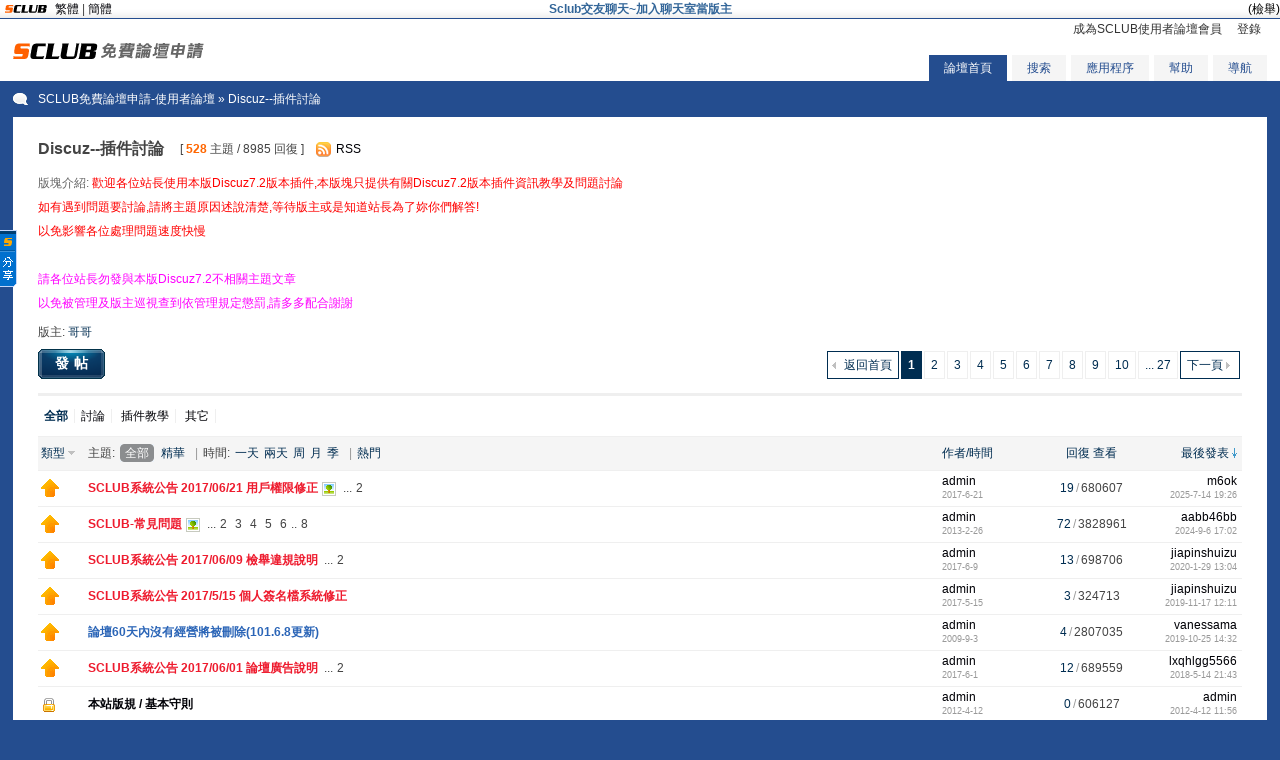

--- FILE ---
content_type: text/html; charset=UTF-8
request_url: http://www.sclub.com.tw/discuz/forumdisplay.php?fid=42
body_size: 55867
content:
<!DOCTYPE html PUBLIC "-//W3C//DTD XHTML 1.0 Transitional//EN" "http://www.w3.org/TR/xhtml1/DTD/xhtml1-transitional.dtd">
<html xmlns="http://www.w3.org/1999/xhtml">
<head>
<meta http-equiv="Content-Type" content="text/html; charset=utf-8" />
<title>Discuz--插件討論 -  SCLUB免費論壇申請-使用者論壇  - Powered by Discuz!</title>
<meta name="keywords" content="Discuz--插件討論discuz,免費論壇,論壇" />
<meta name="description" content="歡迎各位站長使用本版Discuz7.2版本插件,本版塊只提供有關Discuz7.2版本插件資訊教學及問題討論
如有遇到問題要討論,請將主題原因述說清楚,等待版主或是知道站長為了妳你們解答!
以免影響各位處理問題速度快慢

請各位站長勿發與本版Discuz7.2不相關主題文章
以免被管理及版主巡視查到依管理規定懲罰,請多多配合謝謝 SCLUB免費論壇申請-使用者論壇  - Discuz! Board" />
<meta name="generator" content="Discuz! 7.2" />
<meta name="author" content="Discuz! Team and Comsenz UI Team" />
<meta name="copyright" content="2001-2009 Comsenz Inc." />
<meta name="MSSmartTagsPreventParsing" content="True" />
<meta http-equiv="MSThemeCompatible" content="Yes" />
<meta http-equiv="x-ua-compatible" content="ie=7" />
<link rel="archives" title="SCLUB免費論壇申請-使用者論壇" href="http://www.sclub.com.tw/discuz/archiver/" />
<link rel="alternate" type="application/rss+xml" title="SCLUB免費論壇申請-使用者論壇 - Discuz--插件討論" href="http://www.sclub.com.tw/discuz/rss.php?fid=42&amp;auth=0" />
<link rel="stylesheet" type="text/css" href="forumdata/cache/style_7_common.css?55f" /><link rel="stylesheet" type="text/css" href="forumdata/cache/scriptstyle_7_forumdisplay.css?55f" />
<script type="text/javascript">var STYLEID = '7', IMGDIR = 'images/default', VERHASH = '55f', charset = 'utf-8', discuz_uid = 0, cookiedomain = '', cookiepath = '/', attackevasive = '0', disallowfloat = 'newthread', creditnotice = '1|威望|,2|金錢|', gid = parseInt('36'), fid = parseInt('42'), tid = parseInt('0')</script>
<script src="forumdata/cache/common.js?55f" type="text/javascript"></script>
</head>

<body id="forumdisplay" onkeydown="if(event.keyCode==27) return false;">
<script type='text/javascript' language='JavaScript' src='http://www.sclub.com.tw/lib/langConvert.js'></script><script type="text/javascript">
var gaJsHost = (("https:" == document.location.protocol) ? "https://ssl." : "http://www.");
document.write(unescape("%3Cscript src='" + gaJsHost + "google-analytics.com/ga.js' type='text/javascript'%3E%3C/script%3E"));
</script>
<script type="text/javascript">
try {
var pageTracker = _gat._getTracker("UA-10471233-1");
pageTracker._trackPageview();
} catch(err) {}
</script>

<table width='100%' border='0' cellspacing='0' cellpadding='0' style='display:none;height:0px; font-size:0px; text-decoration:none;display:none;'><tr><td></td></tr></table><table width='100%' border='0' cellspacing='0' cellpadding='0' style='display:none;height:0px; font-size:0px; text-decoration:none;display:none;'><tr><td></td></tr></table><table width='100%' border='0' cellspacing='0' cellpadding='0' style='display:none;height:0px; font-size:0px; text-decoration:none;display:none;'><tr><td></td></tr></table><table width='100%' border='0' cellspacing='0' cellpadding='0' style='display:none;height:0px; font-size:0px; text-decoration:none;display:none;'><tr><td></td></tr></table><table width='100%' border='0' cellspacing='0' cellpadding='0' style='display:none;height:0px; font-size:0px; text-decoration:none;display:none;'><tr><td></td></tr></table><table width='100%' border='0' cellspacing='0' cellpadding='0' style='display:none;height:0px; font-size:0px; text-decoration:none;display:none;'><tr><td></td></tr></table><table width='100%' border='0' cellspacing='0' cellpadding='0' style='display:none;height:0px; font-size:0px; text-decoration:none;display:none;'><tr><td></td></tr></table><table width='100%' border='0' cellspacing='0' cellpadding='0' style='display:none;height:0px; font-size:0px; text-decoration:none;display:none;'><tr><td></td></tr></table><table width='100%' border='0' cellspacing='0' cellpadding='0' style='display:none;height:0px; font-size:0px; text-decoration:none;display:none;'><tr><td></td></tr></table><table width='100%' border='0' cellspacing='0' cellpadding='0' style='display:none;height:0px; font-size:0px; text-decoration:none;display:none;'><tr><td></td></tr></table><table width='100%' border='0' cellspacing='0' cellpadding='0' style='display:none;height:0px; font-size:0px; text-decoration:none;display:none;'><tr><td></td></tr></table><table width='100%' border='0' cellspacing='0' cellpadding='0' style='display:none;height:0px; font-size:0px; text-decoration:none;display:none;'><tr><td></td></tr></table><table width='100%' border='0' cellspacing='0' cellpadding='0' style='display:none;height:0px; font-size:0px; text-decoration:none;display:none;'><tr><td></td></tr></table><table width='100%' border='0' cellspacing='0' cellpadding='0' style='display:none;height:0px; font-size:0px; text-decoration:none;display:none;'><tr><td></td></tr></table><table width='100%' border='0' cellspacing='0' cellpadding='0' style='display:none;height:0px; font-size:0px; text-decoration:none;display:none;'><tr><td></td></tr></table><table width='100%' border='0' cellspacing='0' cellpadding='0' style='display:none;height:0px; font-size:0px; text-decoration:none;display:none;'><tr><td></td></tr></table><table width='100%' border='0' cellspacing='0' cellpadding='0' style='display:none;height:0px; font-size:0px; text-decoration:none;display:none;'><tr><td></td></tr></table><table width='100%' border='0' cellspacing='0' cellpadding='0' style='display:none;height:0px; font-size:0px; text-decoration:none;display:none;'><tr><td></td></tr></table><table width='100%' border='0' cellspacing='0' cellpadding='0' style='display:none;height:0px; font-size:0px; text-decoration:none;display:none;'><tr><td></td></tr></table><table width='100%' border='0' cellspacing='0' cellpadding='0' style='display:none;height:0px; font-size:0px; text-decoration:none;display:none;'><tr><td></td></tr></table><table width='100%' border='0' cellspacing='0' cellpadding='0' style='display:none;height:0px; font-size:0px; text-decoration:none;display:none;'><tr><td></td></tr></table><table width='100%' border='0' cellspacing='0' cellpadding='0' style='display:none;height:0px; font-size:0px; text-decoration:none;display:none;'><tr><td></td></tr></table><table width='100%' border='0' cellspacing='0' cellpadding='0' style='display:none;height:0px; font-size:0px; text-decoration:none;display:none;'><tr><td></td></tr></table><table width='100%' border='0' cellspacing='0' cellpadding='0' style='display:none;height:0px; font-size:0px; text-decoration:none;display:none;'><tr><td></td></tr></table><table width='100%' border='0' cellspacing='0' cellpadding='0' style='display:none;height:0px; font-size:0px; text-decoration:none;display:none;'><tr><td></td></tr></table><table width='100%' border='0' cellspacing='0' cellpadding='0' style='display:none;height:0px; font-size:0px; text-decoration:none;display:none;'><tr><td></td></tr></table><table width='100%' border='0' cellspacing='0' cellpadding='0' style='display:none;height:0px; font-size:0px; text-decoration:none;display:none;'><tr><td></td></tr></table><table width='100%' border='0' cellspacing='0' cellpadding='0' style='display:none;height:0px; font-size:0px; text-decoration:none;display:none;'><tr><td></td></tr></table><table width='100%' border='0' cellspacing='0' cellpadding='0' style='display:none;height:0px; font-size:0px; text-decoration:none;display:none;'><tr><td></td></tr></table><table width='100%' border='0' cellspacing='0' cellpadding='0' style='display:none;height:0px; font-size:0px; text-decoration:none;display:none;'><tr><td></td></tr></table><table width='100%' border='0' cellspacing='0' cellpadding='0' style='display:none;height:0px; font-size:0px; text-decoration:none;display:none;'><tr><td></td></tr></table><table width='100%' border='0' cellspacing='0' cellpadding='0' style='display:none;height:0px; font-size:0px; text-decoration:none;display:none;'><tr><td></td></tr></table><table width='100%' border='0' cellspacing='0' cellpadding='0' style='display:none;height:0px; font-size:0px; text-decoration:none;display:none;'><tr><td></td></tr></table><table width='100%' border='0' cellspacing='0' cellpadding='0' style='display:none;height:0px; font-size:0px; text-decoration:none;display:none;'><tr><td></td></tr></table><table width='100%' border='0' cellspacing='0' cellpadding='0' style='display:none;height:0px; font-size:0px; text-decoration:none;display:none;'><tr><td></td></tr></table><table width='100%' border='0' cellspacing='0' cellpadding='0' style='display:none;height:0px; font-size:0px; text-decoration:none;display:none;'><tr><td></td></tr></table><table width='100%' border='0' cellspacing='0' cellpadding='0' style='display:none;height:0px; font-size:0px; text-decoration:none;display:none;'><tr><td></td></tr></table><table width='100%' border='0' cellspacing='0' cellpadding='0' style='display:none;height:0px; font-size:0px; text-decoration:none;display:none;'><tr><td></td></tr></table><table width='100%' border='0' cellspacing='0' cellpadding='0' style='display:none;height:0px; font-size:0px; text-decoration:none;display:none;'><tr><td></td></tr></table><table width='100%' border='0' cellspacing='0' cellpadding='0' style='display:none;height:0px; font-size:0px; text-decoration:none;display:none;'><tr><td></td></tr></table><table width='100%' border='0' cellspacing='0' cellpadding='0' style='display:none;height:0px; font-size:0px; text-decoration:none;display:none;'><tr><td></td></tr></table><table width='100%' border='0' cellspacing='0' cellpadding='0' style='display:none;height:0px; font-size:0px; text-decoration:none;display:none;'><tr><td></td></tr></table><table width='100%' border='0' cellspacing='0' cellpadding='0' style='display:none;height:0px; font-size:0px; text-decoration:none;display:none;'><tr><td></td></tr></table><table width='100%' border='0' cellspacing='0' cellpadding='0' style='display:none;height:0px; font-size:0px; text-decoration:none;display:none;'><tr><td></td></tr></table><table width='100%' border='0' cellspacing='0' cellpadding='0' style='display:none;height:0px; font-size:0px; text-decoration:none;display:none;'><tr><td></td></tr></table><table width='100%' border='0' cellspacing='0' cellpadding='0' style='display:none;height:0px; font-size:0px; text-decoration:none;display:none;'><tr><td></td></tr></table><table width='100%' border='0' cellspacing='0' cellpadding='0' style='display:none;height:0px; font-size:0px; text-decoration:none;display:none;'><tr><td></td></tr></table><table width='100%' border='0' cellspacing='0' cellpadding='0' style='display:none;height:0px; font-size:0px; text-decoration:none;display:none;'><tr><td></td></tr></table><table width='100%' border='0' cellspacing='0' cellpadding='0' style='display:none;height:0px; font-size:0px; text-decoration:none;display:none;'><tr><td></td></tr></table><table width='100%' border='0' cellspacing='0' cellpadding='0' style='display:none;height:0px; font-size:0px; text-decoration:none;display:none;'><tr><td></td></tr></table><table width='100%' border='0' cellspacing='0' cellpadding='0' style='display:none;height:0px; font-size:0px; text-decoration:none;display:none;'><tr><td></td></tr></table><table width='100%' border='0' cellspacing='0' cellpadding='0' style='display:none;height:0px; font-size:0px; text-decoration:none;display:none;'><tr><td></td></tr></table><table width='100%' border='0' cellspacing='0' cellpadding='0' style='display:none;height:0px; font-size:0px; text-decoration:none;display:none;'><tr><td></td></tr></table><table width='100%' border='0' cellspacing='0' cellpadding='0' style='display:none;height:0px; font-size:0px; text-decoration:none;display:none;'><tr><td></td></tr></table><table width='100%' border='0' cellspacing='0' cellpadding='0' style='display:none;height:0px; font-size:0px; text-decoration:none;display:none;'><tr><td></td></tr></table><table width='100%' border='0' cellspacing='0' cellpadding='0' style='display:none;height:0px; font-size:0px; text-decoration:none;display:none;'><tr><td></td></tr></table>
<table width="100%" border="0" cellspacing="0" cellpadding="0" style="background:url(http://sclub.com.tw/ad/images/adbg.gif) repeat-x; height:18px; font-size:11px; text-decoration:none">
  <tr>
  <!--<td width="30%" nowrap="nowrap"><div align="left"><a href="http://sclub.com.tw"><img src="http://sclub.com.tw/ad/images/logos.gif" alt="免費論壇" border="0" align="absmiddle" /></a> <a href="javascript:TSC('big5')">繁體</a> | <a href="javascript:TSC('gb')">簡體</a></div></td>-->
  <td nowrap="nowrap" width="20%">
    <div align="left"><a href="http://sclub.com.tw"><img src="http://sclub.com.tw/ad/images/logos.gif" alt="免費論壇" border="0" align="absmiddle" /></a>
    <a href="javascript:T('zh_TW')">繁體</a> | <a href="javascript:T('zh_CN')">簡體</a></div></td>
  <td nowrap="nowrap"  width="60%">
    <!--<div align="center"><strong><a href='http://www.sclub.com.tw/?PUT=vps' target='_blank'><font color='red'>公告：SCLUB雲端專屬主機己開放租用</font></a></strong></div>-->
    <!--div align="center"><strong><a href='http://www.sclub.com.tw/?PUT=vps' target='_blank'><font color='red'>公告：SCLUB雲端專屬主機己開放租用</font></a></strong></div-->
    <div align="center"><strong><a href='http://www.sclub.cc/' target='_blank'><font color='#336699'>Sclub交友聊天~加入聊天室當版主</font></a></strong></div>
    </td>
    <td nowrap="nowrap" width="20%" align="right">
      <table border='0' cellpadding='0' cellspacing='0'>
        <tr><td>
        <div align="right">
        <a href="http://www.sclub.com.tw/index.phtml?PUT=contactus&TITLE=%E6%AA%A2%E8%88%89www.sclub.com.tw" target="_blank"><font color="#000000">(檢舉)</font></a>
        </div>
        <div align="right">
        <IMG SRC='http://www.sclub.com.tw/COUNTER/?14720+10+2' WIDTH='0' HEIGHT='0' BORDER='0'>        </div>
        </td></tr></table>
    </td></tr></table>

<style type='text/css'>
#sfag8a146f {display:none;z-index:30;}
.Obtn {MARGIN-TOP: 30px; WIDTH: 32px; BACKGROUND: url(http://www.sclub.com.tw/web/images/btn_share.gif) no-repeat; FLOAT: left; HEIGHT: 139px; MARGIN-LEFT: -1px}
#sfag0f6c76 {border:2px solid #379BFF;border-left:0;}
#sfag1320cb5d2 {left:0;bottom:50%;border:1px soild #c4d7fb;border-left:0;background-color:#FFFFFF;font-size:12px;font-family:Arial, Helvetica, sans-serif;padding:1px;width:83px;float:left;}
#sfag1320cb5d2 img {border:0;margin-right:2px}
#sfag1320cb5d2 a {color:#000000;text-decoration:none;display:block;padding:2px;border:1px solid #FFF;}
#sfag1320cb5d2 a:hover {background-color:#F0F0F0;border:1px solid #E4E4E4;}
#sfag1320cb5d2 .sfage3397c762 {border-bottom:1px solid #E8E8E8;margin:1px 0;}
#sfag1320cb5d2 .sfag7f2748a {clear:both;text-align:left}
#sfag1320cb5d2 .sfage19b5f3f {background-color:#EEEEEE;clear:both;width:77px;height:16px;line-height:16px;padding:2px;color:#333333}
#sfag1320cb5d2 .sfage19b5f3f .sfagc243 {float:left;font-weight:bold}
#sfag1320cb5d2 .sfage19b5f3f .sfagf176c0 {float:right;cursor:pointer}
</style>
<div id='sfag8a146f' onmouseover='SHARE_TOBIG()' onmouseout='SHARE_TOSMALL()'>
<div id='sfag1320cb5d2'>
<div id='sfag0f6c76'>
<div class='sfage19b5f3f'>
<div class='sfagc243'>分享</div>
<div class='sfagf176c0'><img onclick="SHARE_CLOSE('sfag8a146f')" src='http://sclub.com.tw/web/images/ico_close.gif'/></div>
</div>
<script>var TITLE_S='';TITLE_S=encodeURIComponent(document.title);</script><div class='sfag7f2748a'><a href='javascript:void(0);' onclick="window.open('http://service.weibo.com/share/share.php?url='+encodeURIComponent(document.location.href)+'&title='+TITLE_S);return false;" title='分享到新浪微博'><img src='http://sclub.com.tw/web/images/ico_sina.gif' align='absmiddle' />新浪微博</a></div>
<div class='sfag7f2748a'><a href='javascript:void(0);' onclick="window.open('http://sns.qzone.qq.com/cgi-bin/qzshare/cgi_qzshare_onekey?url='+encodeURIComponent(document.location.href));return false;" title='分享到QQ空间'><img src='http://sclub.com.tw/web/images/ico_qqspace.gif' align='absmiddle' />QQ空间</a></div>
<div class='sfag7f2748a'><a href="javascript:void((function(s,d,e){if(/renren\.com/.test(d.location))return;var f='http://share.renren.com/share/buttonshare?link=',u=d.location,l=d.title,p=[e(u),'&title=',e(l)].join('');function%20a(){if(!window.open([f,p].join(''),'xnshare',['toolbar=0,status=0,resizable=1,width=626,height=436,left=',(s.width-626)/2,',top=',(s.height-436)/2].join('')))u.href=[f,p].join('');};if(/Firefox/.test(navigator.userAgent))setTimeout(a,0);else%20a();})(screen,document,encodeURIComponent));" class='share' title='分享到人人网'><img src='http://sclub.com.tw/web/images/ico_renren.gif' align='absmiddle' />人人网</a></div>
<div class='sfag7f2748a'><a href='javascript:void(0)' onclick='postToWb();' class='share' title='分享到腾讯微博'><img src='http://sclub.com.tw/web/images/ico_qq.gif' align='absmiddle' />腾讯微博</a></div>
<div class='sfage3397c762'><!--以下非大陸地區--></div>
<div class='sfag7f2748a'><a href="javascript:void(window.open('http://www.facebook.com/share.php?u='.concat(encodeURIComponent(location.href)) ));" title='分享到Facebook'><img src='http://sclub.com.tw/web/images/ico_fb.gif' align='absmiddle' /><strong>Facebook</strong></a></div>
<div class='sfag7f2748a'><a href="javascript:void(window.open('https://plus.google.com/share?url='.concat(encodeURIComponent(location.href)) ));" title='分享到Google+'><img src='http://sclub.com.tw/web/images/ico_gplus.gif' align='absmiddle' /><strong>Google+</strong></a></div>
<div class='sfag7f2748a'><a href="javascript:void(window.open('http://www.plurk.com/?qualifier=shares&status='.concat(encodeURIComponent(window.location.href)).concat(' ').concat('(').concat(encodeURIComponent(document.title)).concat(')')));" title='分享到Plurk'><img src='http://sclub.com.tw/web/images/ico_plurk.gif' align='absmiddle' />Plurk</a></div>
<div class='sfage3397c762'></div>
<div class='sfag7f2748a'><a href="javascript:void(window.open('http://twitter.com/home/?status='.concat(encodeURIComponent(document.title)) .concat(' ') .concat(encodeURIComponent(location.href))));" title='分享到Twitter'><img src='http://sclub.com.tw/web/images/ico_twitter.gif' align='absmiddle' />Twitter</a></div>
<div class='sfag7f2748a'><a href="javascript:void(window.open('http://line.me/R/msg/text/?'.concat(encodeURIComponent(document.title)).concat(encodeURIComponent(location.href)) ));" title='分享到Line'><img src='http://sclub.com.tw/web/images/ico_line.gif' align='absmiddle' />Line</a></div>
</div>
</div>
<div class='Obtn'></div>
</div>
<script language='javascript'>
lastScrollY=0; var InterTime = 1;var maxWidth=-1;var minWidth=-85;var numInter = 3;var BigInter ;var SmallInter ;var SHARE_O =  document.getElementById('sfag8a146f');var SHARE_I = parseInt(SHARE_O.style.left);
function SHARE_BIG(){if(parseInt(SHARE_O.style.left)<maxWidth){SHARE_I = parseInt(SHARE_O.style.left);SHARE_I += numInter;      SHARE_O.style.left=SHARE_I+'px';        if(SHARE_I==maxWidth)clearInterval(BigInter);}}
function SHARE_TOBIG(){clearInterval(SmallInter);clearInterval(BigInter);BigInter = setInterval('SHARE_BIG()',InterTime);}
function SHARE_SMALL(){if(parseInt(SHARE_O.style.left)>minWidth){SHARE_I = parseInt(SHARE_O.style.left);SHARE_I -= numInter;SHARE_O.style.left=SHARE_I+'px';if(SHARE_I==minWidth)clearInterval(SmallInter);}}
function SHARE_TOSMALL(){clearInterval(SmallInter);clearInterval(BigInter);SmallInter = setInterval('SHARE_SMALL()',InterTime);}
function postToWb(){var _t = encodeURI(document.title);var _url = encodeURI(document.location);var _appkey = encodeURI('appkey');var _pic = encodeURI('');var _site = '';var _u = 'http://share.v.t.qq.com/index.php?c=share&a=index&title='+_t+'&url='+_url+'&appkey='+_appkey+'&site='+_site+'&pic='+_pic;window.open( _u,'转播到腾讯微博', 'width=700, height=680, top=0, left=0, toolbar=no, menubar=no, scrollbars=no, location=yes, resizable=no, status=no' );}
function SHARE_CLOSE(id){
document.getElementById(id).style.display='none';
SHARE_SET_COOKIE('SHARE_DISPLAY','no');
}
function SHARE_SET_COOKIE(name,value){document.cookie = name+'='+value;}
function SHARE_GET_COOKIE(name){
var arg = name + '=';
var alen = arg.length;
var clen = document.cookie.length;
var ii = 0;
while (ii < clen) {
var jj = ii + alen;
if(document.cookie.substring(ii, jj) == arg){return GetCookieVal(jj);}
ii = document.cookie.indexOf(' ', ii) + 1;
if (ii == 0) break;
}
return null;
}
function GetCookieVal(offset)
{
var endstr = document.cookie.indexOf(';', offset);
if (endstr == -1){endstr = document.cookie.length;}
return unescape(document.cookie.substring(offset, endstr));
}
share=function (id,_top,_left){var me=id.charAt?document.getElementById(id):id, d1=document.body, d2=document.documentElement;d1.style.height=d2.style.height='100%';me.style.top=_top?_top+'px':0;me.style.left=_left+'px';me.style.position='absolute';setInterval(function (){me.style.top=parseInt(me.style.top)+(Math.max(d1.scrollTop,d2.scrollTop)+_top-parseInt(me.style.top))*0.1+'px';},10+parseInt(Math.random()*20));return arguments.callee;};
window.onload=function (){
share('sfag8a146f',200,-85);
if(SHARE_GET_COOKIE('SHARE_DISPLAY')=='no'){
document.getElementById('sfag8a146f').style.display='none';
}else{
document.getElementById('sfag8a146f').style.display='block';
}
var UPL = SHARE_GET_COOKIE('USER_PREF_LANG');if(UPL.length>0){
if(UPL=='zh_TW'){
  TSC('big5');
}else if(UPL=='zh_CN'){
  TSC('gb');
}else{
  TSC('big5');
}
}
}
</script>


<script>

function T(lang){
  if(lang=='zh_TW'){
    TSC('big5');
  }else if(lang=='zh_CN'){
    TSC('gb');
  }else{
    TSC('big5');
    lang='big5';
  }
  SHARE_SET_COOKIE('USER_PREF_LANG',lang);
}
</script>

<style type='text/css'>#server_link{display:none;}#server_link1{display:none;}#server_link2{display:none;}#server_link3{display:none;}#server_link4{display:none;}#server_link5{display:none;}#content_center{width:200px;height:75px;margin:0 auto;}</style>
<div id="append_parent"></div><div id="ajaxwaitid"></div>

<div id="header">
<div class="wrap s_clear">
<h2><a href="index.php" title="SCLUB免費論壇申請-使用者論壇"><img src="/images/slogo.gif" alt="SCLUB免費論壇申請-使用者論壇" border="0" /></a></h2>
<div id="umenu">
<a href="tojoin.php" onclick="showWindow('register', this.href);return false;" class="noborder">成為SCLUB使用者論壇會員</a>
<a href="logging.php?action=login" onclick="showWindow('login', this.href);return false;">登錄</a>
</div>
<div id="ad_headerbanner"></div>
<div id="menu">
<ul>
<li class="menu_1"><a href="index.php" hidefocus="true" id="mn_index">論壇首頁</a></li><li class="menu_2"><a href="search.php" hidefocus="true" id="mn_search">搜索</a></li><li><a id="mn_plink_userapp" href="userapp.php">應用程序</a></li><li class="menu_4"><a href="faq.php" hidefocus="true" id="mn_faq">幫助</a></li><li class="menu_5"><a href="misc.php?action=nav" hidefocus="true" onclick="showWindow('nav', this.href);return false;">導航</a></li></ul>
<script type="text/javascript">
var currentMenu = $('mn_') ? $('mn_') : $('mn_index');
currentMenu.parentNode.className = 'current';
</script>
</div>
</div>
<div id="myprompt_menu" style="display:none" class="promptmenu">
<div class="promptcontent">
<ul class="s_clear"><li style="display:none"><a id="prompt_pm" href="pm.php?filter=newpm" target="_blank">私人消息 (0)</a></li><li style="display:none"><a id="prompt_announcepm" href="pm.php?filter=announcepm" target="_blank">公共消息 (0)</a></li><li style="display:none"><a id="prompt_task" href="task.php?item=doing" target="_blank">論壇任務 (0)</a></li><li style="display:none"><a id="prompt_systempm" href="notice.php?filter=systempm" target="_blank">系統消息 (0)</a></li><li style="display:none"><a id="prompt_friend" href="notice.php?filter=friend" target="_blank">好友消息 (0)</a></li><li style="display:none"><a id="prompt_threads" href="notice.php?filter=threads" target="_blank">帖子消息 (0)</a></li><li style="display:none"><a id="prompt_mynotice" href="userapp.php?script=notice" target="_blank">應用通知 (0)</a></li><li style="display:none"><a id="prompt_myinvite" href="userapp.php?script=notice&action=invite" target="_blank">應用邀請 (0)</a></li></ul>
</div>
</div>
</div>

<div id="nav"><a id="fjump" href="index.php">SCLUB免費論壇申請-使用者論壇</a> &raquo; Discuz--插件討論</div>

<div id="ad_text"></div>

<div id="wrap" class="wrap s_clear">
<div class="main">
<div class="content">
<div id="forumheader" class="s_clear">
<h1 style="">Discuz--插件討論</h1>
<p class="forumstats">[ <strong>528</strong> 主題 / 8985 回復 ]</p>
<div class="forumaction">
<div class="right">
<a href="rss.php?fid=42&amp;auth=0" target="_blank" class="feed">RSS</a></div>
</div>
<p class="channelinfo">版塊介紹: <font color="Magenta"></font><font color="Red">歡迎各位站長使用本版Discuz7.2版本插件,本版塊只提供有關Discuz7.2版本插件資訊教學及問題討論<br />
如有遇到問題要討論,請將主題原因述說清楚,等待版主或是知道站長為了妳你們解答!<br />
以免影響各位處理問題速度快慢</font><br />
<font color="Magenta"><br />
請各位站長勿發與本版Discuz7.2不相關主題文章<br />
以免被管理及版主巡視查到依管理規定懲罰,請多多配合謝謝</font></p><p id="modedby">
版主: <a class="notabs" href="space.php?username=%E5%93%A5%E5%93%A5">哥哥</a></p>
</div>


<div class="pages_btns s_clear">
<div class="pages"><strong>1</strong><a href="forumdisplay.php?fid=42&amp;page=2">2</a><a href="forumdisplay.php?fid=42&amp;page=3">3</a><a href="forumdisplay.php?fid=42&amp;page=4">4</a><a href="forumdisplay.php?fid=42&amp;page=5">5</a><a href="forumdisplay.php?fid=42&amp;page=6">6</a><a href="forumdisplay.php?fid=42&amp;page=7">7</a><a href="forumdisplay.php?fid=42&amp;page=8">8</a><a href="forumdisplay.php?fid=42&amp;page=9">9</a><a href="forumdisplay.php?fid=42&amp;page=10">10</a><a href="forumdisplay.php?fid=42&amp;page=27" class="last">... 27</a><a href="forumdisplay.php?fid=42&amp;page=2" class="next">下一頁</a></div><span  class="pageback"><a href="index.php">返回首頁</a></span>
<span class="postbtn" id="newspecial" prompt="post_newthread" onmouseover="$('newspecial').id = 'newspecialtmp';this.id = 'newspecial';showMenu({'ctrlid':this.id})"><a href="post.php?action=newthread&amp;fid=42" onclick="showWindow('newthread', this.href);return false;">發帖</a></span>
</div>

<div class="threadtype">
<p>
<strong>全部</strong><a href="forumdisplay.php?fid=42&amp;filter=type&amp;typeid=17">討論</a> <a href="forumdisplay.php?fid=42&amp;filter=type&amp;typeid=25">插件教學</a> <a href="forumdisplay.php?fid=42&amp;filter=type&amp;typeid=8">其它</a> </p>
</div>

<div id="threadlist" class="threadlist datalist" style="position: relative;">
<form method="post" name="moderate" id="moderate" action="topicadmin.php?action=moderate&amp;fid=42&amp;infloat=yes&amp;nopost=yes">
<input type="hidden" name="formhash" value="9d29ef43" />
<input type="hidden" name="listextra" value="page%3D1" />
<table summary="forum_42"  cellspacing="0" cellpadding="0" class="datatable">
<thead class="colplural">
<tr>
<td colspan="2">&nbsp;<a href="javascript:;" id="filtertype" class="dropmenu" onclick="showMenu({'ctrlid':this.id});">類型</a></td>
<th>
<ul class="itemfilter s_clear">
<li>主題:</li>
<li class="current"><a href="forumdisplay.php?fid=42"><span>全部</span></a></li>
<li><a class="filter" href="forumdisplay.php?fid=42&amp;filter=digest"><span>精華</span></a></li>
<li class="pipe">|</li>
<li>時間:</li>
<li><a href="forumdisplay.php?fid=42&amp;orderby=lastpost&amp;filter=86400"><span>一天</span></a></li>
<li><a href="forumdisplay.php?fid=42&amp;orderby=lastpost&amp;filter=172800"><span>兩天</span></a></li>
<li><a href="forumdisplay.php?fid=42&amp;orderby=lastpost&amp;filter=604800"><span>周</span></a></li>
<li><a href="forumdisplay.php?fid=42&amp;orderby=lastpost&amp;filter=2592000"><span>月</span></a></li>
<li><a href="forumdisplay.php?fid=42&amp;orderby=lastpost&amp;filter=7948800"><span>季</span></a></li>
<li class="pipe">|</li>
<li><a class="order " href="forumdisplay.php?fid=42&amp;filter=&amp;orderby=heats">熱門</a></li>
</ul>
</th>
<td class="author"><a href="forumdisplay.php?fid=42&amp;filter=&amp;orderby=dateline" class="order ">作者/時間</a></td>
<td class="nums"><a href="forumdisplay.php?fid=42&amp;filter=&amp;orderby=replies" class="order ">回復</a>&nbsp;<a href="forumdisplay.php?fid=42&amp;filter=&amp;orderby=views" class="order ">查看</a></td>
<td class="lastpost"><cite><a href="forumdisplay.php?fid=42&amp;filter=&amp;orderby=lastpost" class="order order_active">最後發表</a></cite></td>
</tr>
</thead>

<tbody id="stickthread_33691">
<tr>
<td class="folder">
<a href="viewthread.php?tid=33691&amp;extra=page%3D1" title="新窗口打開" target="_blank">
<img src="images/default/pin_3.gif" alt="全局置頂" /></a>
</td>
<td class="icon">
&nbsp;</td>
<th class="subject common">
<label>&nbsp;</label>
 <span id="thread_33691"><a href="viewthread.php?tid=33691&amp;extra=page%3D1" style="font-weight: bold;color: #EE1B2E">SCLUB系統公告 2017/06/21 用戶權限修正</a></span>
<img src="images/attachicons/image_s.gif" alt="圖片附件" class="attach" />
<span class="threadpages">&nbsp;...<a href="viewthread.php?tid=33691&amp;extra=page%3D1&amp;page=2">2</a></span>
</th>
<td class="author">
<cite>
<a href="space.php?uid=1">admin</a>
</cite>
<em>2017-6-21</em>
</td>
<td class="nums"><strong>19</strong>/<em>680607</em></td>
<td class="lastpost">
<cite><a href="space.php?username=m6ok">m6ok</a></cite>
<em><a href="redirect.php?tid=33691&amp;goto=lastpost#lastpost">2025-7-14 19:26</a></em>
</td>
</tr>
</tbody><tbody id="stickthread_21763">
<tr>
<td class="folder">
<a href="viewthread.php?tid=21763&amp;extra=page%3D1" title="新窗口打開" target="_blank">
<img src="images/default/pin_3.gif" alt="全局置頂" /></a>
</td>
<td class="icon">
&nbsp;</td>
<th class="subject common">
<label>&nbsp;</label>
 <span id="thread_21763"><a href="viewthread.php?tid=21763&amp;extra=page%3D1" style="font-weight: bold;color: #EE1B2E">SCLUB-常見問題</a></span>
<img src="images/attachicons/image_s.gif" alt="圖片附件" class="attach" />
<span class="threadpages">&nbsp;...<a href="viewthread.php?tid=21763&amp;extra=page%3D1&amp;page=2">2</a><a href="viewthread.php?tid=21763&amp;extra=page%3D1&amp;page=3">3</a><a href="viewthread.php?tid=21763&amp;extra=page%3D1&amp;page=4">4</a><a href="viewthread.php?tid=21763&amp;extra=page%3D1&amp;page=5">5</a><a href="viewthread.php?tid=21763&amp;extra=page%3D1&amp;page=6">6</a>..<a href="viewthread.php?tid=21763&amp;extra=page%3D1&amp;page=8">8</a></span>
</th>
<td class="author">
<cite>
<a href="space.php?uid=1">admin</a>
</cite>
<em>2013-2-26</em>
</td>
<td class="nums"><strong>72</strong>/<em>3828961</em></td>
<td class="lastpost">
<cite><a href="space.php?username=aabb46bb">aabb46bb</a></cite>
<em><a href="redirect.php?tid=21763&amp;goto=lastpost#lastpost">2024-9-6 17:02</a></em>
</td>
</tr>
</tbody><tbody id="stickthread_33641">
<tr>
<td class="folder">
<a href="viewthread.php?tid=33641&amp;extra=page%3D1" title="新窗口打開" target="_blank">
<img src="images/default/pin_3.gif" alt="全局置頂" /></a>
</td>
<td class="icon">
&nbsp;</td>
<th class="subject common">
<label>&nbsp;</label>
 <span id="thread_33641"><a href="viewthread.php?tid=33641&amp;extra=page%3D1" style="font-weight: bold;color: #EE1B2E">SCLUB系統公告 2017/06/09 檢舉違規說明</a></span>
<span class="threadpages">&nbsp;...<a href="viewthread.php?tid=33641&amp;extra=page%3D1&amp;page=2">2</a></span>
</th>
<td class="author">
<cite>
<a href="space.php?uid=1">admin</a>
</cite>
<em>2017-6-9</em>
</td>
<td class="nums"><strong>13</strong>/<em>698706</em></td>
<td class="lastpost">
<cite><a href="space.php?username=jiapinshuizu">jiapinshuizu</a></cite>
<em><a href="redirect.php?tid=33641&amp;goto=lastpost#lastpost">2020-1-29 13:04</a></em>
</td>
</tr>
</tbody><tbody id="stickthread_33552">
<tr>
<td class="folder">
<a href="viewthread.php?tid=33552&amp;extra=page%3D1" title="新窗口打開" target="_blank">
<img src="images/default/pin_3.gif" alt="全局置頂" /></a>
</td>
<td class="icon">
&nbsp;</td>
<th class="subject common">
<label>&nbsp;</label>
 <span id="thread_33552"><a href="viewthread.php?tid=33552&amp;extra=page%3D1" style="font-weight: bold;color: #EE1B2E">SCLUB系統公告 2017/5/15 個人簽名檔系統修正</a></span>
</th>
<td class="author">
<cite>
<a href="space.php?uid=1">admin</a>
</cite>
<em>2017-5-15</em>
</td>
<td class="nums"><strong>3</strong>/<em>324713</em></td>
<td class="lastpost">
<cite><a href="space.php?username=jiapinshuizu">jiapinshuizu</a></cite>
<em><a href="redirect.php?tid=33552&amp;goto=lastpost#lastpost">2019-11-17 12:11</a></em>
</td>
</tr>
</tbody><tbody id="stickthread_53">
<tr>
<td class="folder">
<a href="viewthread.php?tid=53&amp;extra=page%3D1" title="新窗口打開" target="_blank">
<img src="images/default/pin_3.gif" alt="全局置頂" /></a>
</td>
<td class="icon">
&nbsp;</td>
<th class="subject common">
<label>&nbsp;</label>
 <span id="thread_53"><a href="viewthread.php?tid=53&amp;extra=page%3D1" style="font-weight: bold;color: #2B65B7">論壇60天內沒有經營將被刪除(101.6.8更新)</a></span>
</th>
<td class="author">
<cite>
<a href="space.php?uid=1">admin</a>
</cite>
<em>2009-9-3</em>
</td>
<td class="nums"><strong>4</strong>/<em>2807035</em></td>
<td class="lastpost">
<cite><a href="space.php?username=vanessama">vanessama</a></cite>
<em><a href="redirect.php?tid=53&amp;goto=lastpost#lastpost">2019-10-25 14:32</a></em>
</td>
</tr>
</tbody><tbody id="stickthread_33616">
<tr>
<td class="folder">
<a href="viewthread.php?tid=33616&amp;extra=page%3D1" title="新窗口打開" target="_blank">
<img src="images/default/pin_3.gif" alt="全局置頂" /></a>
</td>
<td class="icon">
&nbsp;</td>
<th class="subject common">
<label>&nbsp;</label>
 <span id="thread_33616"><a href="viewthread.php?tid=33616&amp;extra=page%3D1" style="font-weight: bold;color: #EE1B2E">SCLUB系統公告 2017/06/01 論壇廣告說明</a></span>
<span class="threadpages">&nbsp;...<a href="viewthread.php?tid=33616&amp;extra=page%3D1&amp;page=2">2</a></span>
</th>
<td class="author">
<cite>
<a href="space.php?uid=1">admin</a>
</cite>
<em>2017-6-1</em>
</td>
<td class="nums"><strong>12</strong>/<em>689559</em></td>
<td class="lastpost">
<cite><a href="space.php?username=lxqhlgg5566">lxqhlgg5566</a></cite>
<em><a href="redirect.php?tid=33616&amp;goto=lastpost#lastpost">2018-5-14 21:43</a></em>
</td>
</tr>
</tbody><tbody id="stickthread_13648">
<tr>
<td class="folder">
<a href="viewthread.php?tid=13648&amp;extra=page%3D1" title="新窗口打開" target="_blank">
<img src="images/default/folder_lock.gif" /></a>
</td>
<td class="icon">
&nbsp;</td>
<th class="subject lock">
<label>&nbsp;</label>
 <span id="thread_13648"><a href="viewthread.php?tid=13648&amp;extra=page%3D1" style="font-weight: bold;">本站版規 / 基本守則</a></span>
</th>
<td class="author">
<cite>
<a href="space.php?uid=1">admin</a>
</cite>
<em>2012-4-12</em>
</td>
<td class="nums"><strong>0</strong>/<em>606127</em></td>
<td class="lastpost">
<cite><a href="space.php?username=admin">admin</a></cite>
<em><a href="redirect.php?tid=13648&amp;goto=lastpost#lastpost">2012-4-12 11:56</a></em>
</td>
</tr>
</tbody><tbody id="stickthread_16134">
<tr>
<td class="folder">
<a href="viewthread.php?tid=16134&amp;extra=page%3D1" title="新窗口打開" target="_blank">
<img src="images/default/pin_2.gif" alt="分類置頂" /></a>
</td>
<td class="icon">
&nbsp;</td>
<th class="subject common">
<label>&nbsp;</label>
 <span id="thread_16134"><a href="viewthread.php?tid=16134&amp;extra=page%3D1" style="font-weight: bold;color: #2897C5">Discuz-7.x 默认模板 解说</a></span>
<img src="images/attachicons/common.gif" alt="附件" class="attach" />
</th>
<td class="author">
<cite>
<a href="space.php?uid=17594">Xclub</a>
</cite>
<em>2012-7-1</em>
</td>
<td class="nums"><strong>7</strong>/<em>1195013</em></td>
<td class="lastpost">
<cite><a href="space.php?username=fairy">fairy</a></cite>
<em><a href="redirect.php?tid=16134&amp;goto=lastpost#lastpost">2021-5-16 20:30</a></em>
</td>
</tr>
</tbody><tbody>
<tr>
<td class="folder"></td><td>&nbsp;</td>
<th class="subject">版塊主題</th><td>&nbsp;</td><td>&nbsp;</td><td>&nbsp;</td>
</tr>
</tbody>
<tbody id="normalthread_21778">
<tr>
<td class="folder">
<a href="viewthread.php?tid=21778&amp;extra=page%3D1" title="新窗口打開" target="_blank">
<img src="images/default/folder_common.gif" /></a>
</td>
<td class="icon">
&nbsp;</td>
<th class="subject common">
<label>&nbsp;</label>
 <em>[<a href="forumdisplay.php?fid=42&amp;filter=type&amp;typeid=17">討論</a>]</em><span id="thread_21778"><a href="viewthread.php?tid=21778&amp;extra=page%3D1">每日簽到問題</a></span>
</th>
<td class="author">
<cite>
<a href="space.php?uid=42696">vivien851123</a>
</cite>
<em>2013-2-27</em>
</td>
<td class="nums"><strong>8</strong>/<em>40652</em></td>
<td class="lastpost">
<cite><a href="space.php?username=%E5%A7%8B%E4%BD%9C%E4%BF%91%E8%80%85">始作俑者</a></cite>
<em><a href="redirect.php?tid=21778&amp;goto=lastpost#lastpost">2025-5-4 10:34</a></em>
</td>
</tr>
</tbody><tbody id="normalthread_23579">
<tr>
<td class="folder">
<a href="viewthread.php?tid=23579&amp;extra=page%3D1" title="新窗口打開" target="_blank">
<img src="images/default/folder_common.gif" /></a>
</td>
<td class="icon">
&nbsp;</td>
<th class="subject common">
<label>&nbsp;</label>
 <em>[<a href="forumdisplay.php?fid=42&amp;filter=type&amp;typeid=17">討論</a>]</em><span id="thread_23579"><a href="viewthread.php?tid=23579&amp;extra=page%3D1">新手提问：关于首页N格设置不想显示的内容</a></span>
</th>
<td class="author">
<cite>
<a href="space.php?uid=44915">gzfcwe8</a>
</cite>
<em>2013-7-2</em>
</td>
<td class="nums"><strong>8</strong>/<em>37260</em></td>
<td class="lastpost">
<cite><a href="space.php?username=%E5%A7%8B%E4%BD%9C%E4%BF%91%E8%80%85">始作俑者</a></cite>
<em><a href="redirect.php?tid=23579&amp;goto=lastpost#lastpost">2025-5-4 10:32</a></em>
</td>
</tr>
</tbody><tbody id="normalthread_21446">
<tr>
<td class="folder">
<a href="viewthread.php?tid=21446&amp;extra=page%3D1" title="新窗口打開" target="_blank">
<img src="images/default/folder_common.gif" /></a>
</td>
<td class="icon">
<img src="images/icons/icon4.gif" class="icon" /></td>
<th class="subject common">
<label>&nbsp;</label>
 <em>[<a href="forumdisplay.php?fid=42&amp;filter=type&amp;typeid=25">插件教學</a>]</em><span id="thread_21446"><a href="viewthread.php?tid=21446&amp;extra=page%3D1">兼容IE、火狐、谷歌等各种浏览器的网页背景音乐代码</a></span>
<img src="images/default/agree.gif" class="attach" alt="帖子被加分" title="帖子被加分" />
</th>
<td class="author">
<cite>
<a href="space.php?uid=42371">bblsjy</a>
</cite>
<em>2013-2-8</em>
</td>
<td class="nums"><strong>9</strong>/<em>42543</em></td>
<td class="lastpost">
<cite><a href="space.php?username=gun1111">gun1111</a></cite>
<em><a href="redirect.php?tid=21446&amp;goto=lastpost#lastpost">2025-4-29 00:36</a></em>
</td>
</tr>
</tbody><tbody id="normalthread_31201">
<tr>
<td class="folder">
<a href="viewthread.php?tid=31201&amp;extra=page%3D1" title="新窗口打開" target="_blank">
<img src="images/default/folder_common.gif" /></a>
</td>
<td class="icon">
&nbsp;</td>
<th class="subject common">
<label>&nbsp;</label>
 <em>[<a href="forumdisplay.php?fid=42&amp;filter=type&amp;typeid=25">插件教學</a>]</em><span id="thread_31201"><a href="viewthread.php?tid=31201&amp;extra=page%3D1">【雲玩】寵物工具 V1.2</a></span>
<img src="images/attachicons/image_s.gif" alt="圖片附件" class="attach" />
<img src="images/default/agree.gif" class="attach" alt="帖子被加分" title="帖子被加分" />
<span class="threadpages">&nbsp;...<a href="viewthread.php?tid=31201&amp;extra=page%3D1&amp;page=2">2</a><a href="viewthread.php?tid=31201&amp;extra=page%3D1&amp;page=3">3</a></span>
</th>
<td class="author">
<cite>
<a href="space.php?uid=39283">tommy850924</a>
</cite>
<em>2015-7-9</em>
</td>
<td class="nums"><strong>26</strong>/<em>181543</em></td>
<td class="lastpost">
<cite><a href="space.php?username=4rphotoclub">4rphotoclub</a></cite>
<em><a href="redirect.php?tid=31201&amp;goto=lastpost#lastpost">2025-4-25 21:47</a></em>
</td>
</tr>
</tbody><tbody id="normalthread_30477">
<tr>
<td class="folder">
<a href="viewthread.php?tid=30477&amp;extra=page%3D1" title="新窗口打開" target="_blank">
<img src="images/default/folder_common.gif" /></a>
</td>
<td class="icon">
&nbsp;</td>
<th class="subject common">
<label>&nbsp;</label>
 <em>[<a href="forumdisplay.php?fid=42&amp;filter=type&amp;typeid=25">插件教學</a>]</em><span id="thread_30477"><a href="viewthread.php?tid=30477&amp;extra=page%3D1" style="font-weight: bold;color: #2897C5">Sclub插件---骨头签到插件 Ver1.0</a></span>
<img src="images/default/digest_2.gif" class="attach" alt="精華 2" title="精華 2" />
<img src="images/default/agree.gif" class="attach" alt="帖子被加分" title="帖子被加分" />
<span class="threadpages">&nbsp;...<a href="viewthread.php?tid=30477&amp;extra=page%3D1&amp;page=2">2</a><a href="viewthread.php?tid=30477&amp;extra=page%3D1&amp;page=3">3</a><a href="viewthread.php?tid=30477&amp;extra=page%3D1&amp;page=4">4</a><a href="viewthread.php?tid=30477&amp;extra=page%3D1&amp;page=5">5</a><a href="viewthread.php?tid=30477&amp;extra=page%3D1&amp;page=6">6</a>..<a href="viewthread.php?tid=30477&amp;extra=page%3D1&amp;page=14">14</a></span>
</th>
<td class="author">
<cite>
<a href="space.php?uid=49911">lincas</a>
</cite>
<em>2015-1-30</em>
</td>
<td class="nums"><strong>131</strong>/<em>1454683</em></td>
<td class="lastpost">
<cite><a href="space.php?username=%E6%88%91%E4%BE%86%E8%87%AA%E4%BB%96%E9%83%B7">我來自他郷</a></cite>
<em><a href="redirect.php?tid=30477&amp;goto=lastpost#lastpost">2025-3-26 21:26</a></em>
</td>
</tr>
</tbody><tbody id="normalthread_22820">
<tr>
<td class="folder">
<a href="viewthread.php?tid=22820&amp;extra=page%3D1" title="新窗口打開" target="_blank">
<img src="images/default/folder_common.gif" /></a>
</td>
<td class="icon">
&nbsp;</td>
<th class="subject common">
<label>&nbsp;</label>
 <em>[<a href="forumdisplay.php?fid=42&amp;filter=type&amp;typeid=25">插件教學</a>]</em><span id="thread_22820"><a href="viewthread.php?tid=22820&amp;extra=page%3D1" style="font-weight: bold;">【章鱼之家】名人堂V1.5正式发布</a></span>
<img src="images/attachicons/common.gif" alt="附件" class="attach" />
<img src="images/default/agree.gif" class="attach" alt="帖子被加分" title="帖子被加分" />
<span class="threadpages">&nbsp;...<a href="viewthread.php?tid=22820&amp;extra=page%3D1&amp;page=2">2</a><a href="viewthread.php?tid=22820&amp;extra=page%3D1&amp;page=3">3</a><a href="viewthread.php?tid=22820&amp;extra=page%3D1&amp;page=4">4</a><a href="viewthread.php?tid=22820&amp;extra=page%3D1&amp;page=5">5</a><a href="viewthread.php?tid=22820&amp;extra=page%3D1&amp;page=6">6</a>..<a href="viewthread.php?tid=22820&amp;extra=page%3D1&amp;page=15">15</a></span>
</th>
<td class="author">
<cite>
<a href="space.php?uid=35657">章鱼</a>
</cite>
<em>2013-5-3</em>
</td>
<td class="nums"><strong>141</strong>/<em>1411605</em></td>
<td class="lastpost">
<cite><a href="space.php?username=huaekin">huaekin</a></cite>
<em><a href="redirect.php?tid=22820&amp;goto=lastpost#lastpost">2025-3-26 21:26</a></em>
</td>
</tr>
</tbody><tbody id="normalthread_30604">
<tr>
<td class="folder">
<a href="viewthread.php?tid=30604&amp;extra=page%3D1" title="新窗口打開" target="_blank">
<img src="images/default/folder_common.gif" /></a>
</td>
<td class="icon">
<img src="images/icons/icon4.gif" class="icon" /></td>
<th class="subject common">
<label>&nbsp;</label>
 <em>[<a href="forumdisplay.php?fid=42&amp;filter=type&amp;typeid=25">插件教學</a>]</em><span id="thread_30604"><a href="viewthread.php?tid=30604&amp;extra=page%3D1">Flash音樂播放器2&amp;2.1&amp;2.2</a></span>
 - [閱讀權限 <span class="bold">20</span>]<img src="images/attachicons/image_s.gif" alt="圖片附件" class="attach" />
<img src="images/default/agree.gif" class="attach" alt="帖子被加分" title="帖子被加分" />
<span class="threadpages">&nbsp;...<a href="viewthread.php?tid=30604&amp;extra=page%3D1&amp;page=2">2</a><a href="viewthread.php?tid=30604&amp;extra=page%3D1&amp;page=3">3</a><a href="viewthread.php?tid=30604&amp;extra=page%3D1&amp;page=4">4</a></span>
</th>
<td class="author">
<cite>
<a href="space.php?uid=39283">tommy850924</a>
</cite>
<em>2015-2-14</em>
</td>
<td class="nums"><strong>34</strong>/<em>336</em></td>
<td class="lastpost">
<cite><a href="space.php?username=huaekin">huaekin</a></cite>
<em><a href="redirect.php?tid=30604&amp;goto=lastpost#lastpost">2024-11-19 19:11</a></em>
</td>
</tr>
</tbody><tbody id="normalthread_26778">
<tr>
<td class="folder">
<a href="viewthread.php?tid=26778&amp;extra=page%3D1" title="新窗口打開" target="_blank">
<img src="images/default/folder_common.gif" /></a>
</td>
<td class="icon">
&nbsp;</td>
<th class="subject common">
<label>&nbsp;</label>
 <em>[<a href="forumdisplay.php?fid=42&amp;filter=type&amp;typeid=25">插件教學</a>]</em><span id="thread_26778"><a href="viewthread.php?tid=26778&amp;extra=page%3D1" style="font-weight: bold;color: #EE1B2E">【章鱼之家】发帖际遇插件正式发布！</a></span>
<img src="images/attachicons/common.gif" alt="附件" class="attach" />
<img src="images/default/digest_2.gif" class="attach" alt="精華 2" title="精華 2" />
<img src="images/default/agree.gif" class="attach" alt="帖子被加分" title="帖子被加分" />
<span class="threadpages">&nbsp;...<a href="viewthread.php?tid=26778&amp;extra=page%3D1&amp;page=2">2</a><a href="viewthread.php?tid=26778&amp;extra=page%3D1&amp;page=3">3</a><a href="viewthread.php?tid=26778&amp;extra=page%3D1&amp;page=4">4</a><a href="viewthread.php?tid=26778&amp;extra=page%3D1&amp;page=5">5</a><a href="viewthread.php?tid=26778&amp;extra=page%3D1&amp;page=6">6</a>..<a href="viewthread.php?tid=26778&amp;extra=page%3D1&amp;page=10">10</a></span>
</th>
<td class="author">
<cite>
<a href="space.php?uid=35657">章鱼</a>
</cite>
<em>2014-1-15</em>
</td>
<td class="nums"><strong>91</strong>/<em>1118205</em></td>
<td class="lastpost">
<cite><a href="space.php?username=b0412850678">b0412850678</a></cite>
<em><a href="redirect.php?tid=26778&amp;goto=lastpost#lastpost">2024-10-27 12:56</a></em>
</td>
</tr>
</tbody><tbody id="normalthread_26044">
<tr>
<td class="folder">
<a href="viewthread.php?tid=26044&amp;extra=page%3D1" title="新窗口打開" target="_blank">
<img src="images/default/folder_common.gif" /></a>
</td>
<td class="icon">
&nbsp;</td>
<th class="subject common">
<label>&nbsp;</label>
 <em>[<a href="forumdisplay.php?fid=42&amp;filter=type&amp;typeid=25">插件教學</a>]</em><span id="thread_26044"><a href="viewthread.php?tid=26044&amp;extra=page%3D1" style="font-weight: bold;">【章鱼之家】首页7格帖子调用X系列正式发布</a></span>
<img src="images/attachicons/image_s.gif" alt="圖片附件" class="attach" />
<img src="images/default/agree.gif" class="attach" alt="帖子被加分" title="帖子被加分" />
<span class="threadpages">&nbsp;...<a href="viewthread.php?tid=26044&amp;extra=page%3D1&amp;page=2">2</a><a href="viewthread.php?tid=26044&amp;extra=page%3D1&amp;page=3">3</a><a href="viewthread.php?tid=26044&amp;extra=page%3D1&amp;page=4">4</a><a href="viewthread.php?tid=26044&amp;extra=page%3D1&amp;page=5">5</a><a href="viewthread.php?tid=26044&amp;extra=page%3D1&amp;page=6">6</a>..<a href="viewthread.php?tid=26044&amp;extra=page%3D1&amp;page=10">10</a></span>
</th>
<td class="author">
<cite>
<a href="space.php?uid=35657">章鱼</a>
</cite>
<em>2013-10-26</em>
</td>
<td class="nums"><strong>99</strong>/<em>776241</em></td>
<td class="lastpost">
<cite><a href="space.php?username=%E6%98%9F%E7%88%BA">星爺</a></cite>
<em><a href="redirect.php?tid=26044&amp;goto=lastpost#lastpost">2024-9-30 11:47</a></em>
</td>
</tr>
</tbody><tbody id="normalthread_26497">
<tr>
<td class="folder">
<a href="viewthread.php?tid=26497&amp;extra=page%3D1" title="新窗口打開" target="_blank">
<img src="images/default/folder_common.gif" /></a>
</td>
<td class="icon">
&nbsp;</td>
<th class="subject common">
<label>&nbsp;</label>
 <em>[<a href="forumdisplay.php?fid=42&amp;filter=type&amp;typeid=25">插件教學</a>]</em><span id="thread_26497"><a href="viewthread.php?tid=26497&amp;extra=page%3D1" style="font-weight: bold;">【章鱼之家】帖子脚印插件正式发布！</a></span>
<img src="images/attachicons/image_s.gif" alt="圖片附件" class="attach" />
<img src="images/default/agree.gif" class="attach" alt="帖子被加分" title="帖子被加分" />
<span class="threadpages">&nbsp;...<a href="viewthread.php?tid=26497&amp;extra=page%3D1&amp;page=2">2</a><a href="viewthread.php?tid=26497&amp;extra=page%3D1&amp;page=3">3</a><a href="viewthread.php?tid=26497&amp;extra=page%3D1&amp;page=4">4</a><a href="viewthread.php?tid=26497&amp;extra=page%3D1&amp;page=5">5</a><a href="viewthread.php?tid=26497&amp;extra=page%3D1&amp;page=6">6</a>..<a href="viewthread.php?tid=26497&amp;extra=page%3D1&amp;page=11">11</a></span>
</th>
<td class="author">
<cite>
<a href="space.php?uid=35657">章鱼</a>
</cite>
<em>2013-12-17</em>
</td>
<td class="nums"><strong>105</strong>/<em>802523</em></td>
<td class="lastpost">
<cite><a href="space.php?username=qaz7876466">qaz7876466</a></cite>
<em><a href="redirect.php?tid=26497&amp;goto=lastpost#lastpost">2024-8-5 13:10</a></em>
</td>
</tr>
</tbody><tbody id="normalthread_30492">
<tr>
<td class="folder">
<a href="viewthread.php?tid=30492&amp;extra=page%3D1" title="新窗口打開" target="_blank">
<img src="images/default/folder_common.gif" /></a>
</td>
<td class="icon">
&nbsp;</td>
<th class="subject common">
<label>&nbsp;</label>
 <em>[<a href="forumdisplay.php?fid=42&amp;filter=type&amp;typeid=25">插件教學</a>]</em><span id="thread_30492"><a href="viewthread.php?tid=30492&amp;extra=page%3D1">Sclub插件---骨头签到插件 Ver1.1升级补丁</a></span>
<img src="images/default/agree.gif" class="attach" alt="帖子被加分" title="帖子被加分" />
<span class="threadpages">&nbsp;...<a href="viewthread.php?tid=30492&amp;extra=page%3D1&amp;page=2">2</a><a href="viewthread.php?tid=30492&amp;extra=page%3D1&amp;page=3">3</a><a href="viewthread.php?tid=30492&amp;extra=page%3D1&amp;page=4">4</a><a href="viewthread.php?tid=30492&amp;extra=page%3D1&amp;page=5">5</a></span>
</th>
<td class="author">
<cite>
<a href="space.php?uid=49911">lincas</a>
</cite>
<em>2015-2-1</em>
</td>
<td class="nums"><strong>40</strong>/<em>284902</em></td>
<td class="lastpost">
<cite><a href="space.php?username=huaekin">huaekin</a></cite>
<em><a href="redirect.php?tid=30492&amp;goto=lastpost#lastpost">2024-7-2 10:14</a></em>
</td>
</tr>
</tbody><tbody id="normalthread_26540">
<tr>
<td class="folder">
<a href="viewthread.php?tid=26540&amp;extra=page%3D1" title="新窗口打開" target="_blank">
<img src="images/default/folder_common.gif" /></a>
</td>
<td class="icon">
&nbsp;</td>
<th class="subject common">
<label>&nbsp;</label>
 <em>[<a href="forumdisplay.php?fid=42&amp;filter=type&amp;typeid=25">插件教學</a>]</em><span id="thread_26540"><a href="viewthread.php?tid=26540&amp;extra=page%3D1" style="font-weight: bold;">【章鱼之家】@插件X系列正式发布！</a></span>
<img src="images/default/digest_1.gif" class="attach" alt="精華 1" title="精華 1" />
<span class="threadpages">&nbsp;...<a href="viewthread.php?tid=26540&amp;extra=page%3D1&amp;page=2">2</a><a href="viewthread.php?tid=26540&amp;extra=page%3D1&amp;page=3">3</a><a href="viewthread.php?tid=26540&amp;extra=page%3D1&amp;page=4">4</a><a href="viewthread.php?tid=26540&amp;extra=page%3D1&amp;page=5">5</a><a href="viewthread.php?tid=26540&amp;extra=page%3D1&amp;page=6">6</a>..<a href="viewthread.php?tid=26540&amp;extra=page%3D1&amp;page=7">7</a></span>
</th>
<td class="author">
<cite>
<a href="space.php?uid=35657">章鱼</a>
</cite>
<em>2013-12-22</em>
</td>
<td class="nums"><strong>61</strong>/<em>657909</em></td>
<td class="lastpost">
<cite><a href="space.php?username=cbi">cbi</a></cite>
<em><a href="redirect.php?tid=26540&amp;goto=lastpost#lastpost">2024-4-19 21:22</a></em>
</td>
</tr>
</tbody></table>

</form>
</div>
<div class="pages_btns s_clear">
<div class="pages"><strong>1</strong><a href="forumdisplay.php?fid=42&amp;page=2">2</a><a href="forumdisplay.php?fid=42&amp;page=3">3</a><a href="forumdisplay.php?fid=42&amp;page=4">4</a><a href="forumdisplay.php?fid=42&amp;page=5">5</a><a href="forumdisplay.php?fid=42&amp;page=6">6</a><a href="forumdisplay.php?fid=42&amp;page=7">7</a><a href="forumdisplay.php?fid=42&amp;page=8">8</a><a href="forumdisplay.php?fid=42&amp;page=9">9</a><a href="forumdisplay.php?fid=42&amp;page=10">10</a><a href="forumdisplay.php?fid=42&amp;page=27" class="last">... 27</a><a href="forumdisplay.php?fid=42&amp;page=2" class="next">下一頁</a></div><span  class="pageback"><a href="index.php">返回首頁</a></span>
<span class="postbtn" id="newspecialtmp" onmouseover="$('newspecial').id = 'newspecialtmp';this.id = 'newspecial';showMenu({'ctrlid':this.id})"><a href="post.php?action=newthread&amp;fid=42" onclick="showWindow('newthread', this.href);return false;">發帖</a></span>
</div>


</div>
</div>

<ul class="popupmenu_popup headermenu_popup filter_popup" id="filtertype_menu" style="display: none;">
<li><a href="forumdisplay.php?fid=42">全部</a></li>
<li ><a href="forumdisplay.php?fid=42&amp;filter=poll">投票</a></li><li ><a href="forumdisplay.php?fid=42&amp;filter=trade">商品</a></li><li ><a href="forumdisplay.php?fid=42&amp;filter=reward">懸賞</a></li><li ><a href="forumdisplay.php?fid=42&amp;filter=activity">活動</a></li><li ><a href="forumdisplay.php?fid=42&amp;filter=debate">辯論</a></li></ul>

<script type="text/javascript">document.onkeyup = function(e){keyPageScroll(e, 0, 1, 'forumdisplay.php?fid=42', 1);}</script>
</div><div id="ad_footerbanner1"></div><div id="ad_footerbanner2"></div><div id="ad_footerbanner3"></div>

<div id="footer">
<div class="wrap s_clear">
<div id="footlink">
<p>
<strong><a href="http://sclub.com.tw" target="_blank">實揚科技有限公司</a></strong>
<span class="pipe">|</span><a href="mailto:service@sclub.com.tw">聯繫我們</a>
<span class="pipe">|</span><a href="archiver/" target="_blank">Archiver</a><span class="pipe">|</span><a href="wap/" target="_blank">WAP</a></p>
<p class="smalltext">
GMT+8, 2025-11-12 08:43, <span id="debuginfo">Processed in 0.032731 second(s), 4 queries</span>.
</p>
</div>
<div id="rightinfo">
<p>Powered by <strong><a href="http://www.discuz.net" target="_blank">Discuz!</a></strong> <em>7.2</em></p>
<p class="smalltext">&copy; 2001-2009 <a href="http://www.comsenz.com" target="_blank">Comsenz Inc.</a></p>
</div></div>
</div>
</body>
</html>

--- FILE ---
content_type: text/css
request_url: http://www.sclub.com.tw/discuz/forumdata/cache/style_7_common.css?55f
body_size: 28278
content:
*{word-wrap:break-word;}html,body{border:0 !important;}body{background:#244D8F;text-align:center;}body,td,input,textarea,select,button{color:#444;font:12px/1.6em Verdana,Helvetica,Arial,sans-serif;}input,select,button{vertical-align:middle;}textarea{resize:none;}body,ul,li,dl,dd,p,h1,h2,h3,h4,h5,h6,form,fieldset{margin:0;padding:0;}h1,h2,h3,h4,h5,h6{font-size:1em;}ul li{list-style:none;}a{text-decoration:none;color:#000106;}a:hover{text-decoration:underline;}.lightlink,.lightlink a{color:#002D51;}a img{border:none;}em,cite,strong,th{text-align:left;font-style:normal;}.emfont{color:#F60;}table{empty-cells:show;border-collapse:collapse;}th{font-weight:400;}.txt,.txtarea{padding:2px;*padding:0 2px;height:16px;*height:20px;border:1px solid;border-color:#999 #CCC #CCC #999;background:#FFF;}.txtarea{height:auto;}.checkbox,.radio{margin:0;width:15px;}.pipe{margin:0 5px;}.lighttxt,.lighttxt a,.pipe{color:#999;}.smalltext{font-size:0.83em;font-family:Verdana,Helvetica,Arial,sans-serif;}.noborder,.noborder td{border:none !important;}.nobg{background:none !important;}.right{float:right;}.left{float:left;}.onerror,.onright{clear:both;padding:2px 2px 2px 22px;background:url(../../images/default/check_error.gif) no-repeat 2px 2px;}.onright{background:url(../../images/default/check_right.gif) no-repeat 2px 2px;}.notice{clear:both;margin:5px 0;padding:3px 5px 3px 20px;background:url(../../images/default/notice.gif) no-repeat 2px 6px;}.nodata{margin:99px auto;text-align:center;color:#999;font-size:16px;font-weight:700;}#ajaxwaitid{display:none;position:absolute;z-index:100;top:0;right:0;width:100px;height:1.6em;background:#D00;line-height:1.6em;color:#FFF;overflow:hidden;}#checksecanswer img,#checksecanswer3 img,#checkseccodeverify img,#checkseccodeverify3 img,.warning img{vertical-align:middle;}.s_clear:after{content:".";display:block;height:0;clear:both;visibility:hidden;}.s_clear{zoom:1;}hr{clear:both;margin:1em 0;border:0 solid #EFEFEF;background:transparent;}.solidline{border-top:1px solid #FFF;border-bottom-width:1px;}.dashline{height:0px;border-bottom-width:1px;border-style:dashed;}.shadowline{*margin:2px 0;border-width:1px 0;border-top-color:#C8DCEC;border-bottom-color:#FFF;}.side .shadowline{margin:5px 0;*margin:2px 0;}.cornerlayger{padding:6px 8px;border:1px solid #09C;background:#EBF2F8;line-height:1.6em;}.minicorner{margin-top:-1px;height:6px;background:url(../../images/default/attachinfobg.gif) no-repeat 50% 0;}.wrap{text-align:left;margin:0 auto;}#wrap{padding-bottom:10px;min-height:450px;border:0px solid #244D8F;background-color:#FFF;clear:both;}* html #wrap{height:450px;}.wrap,#nav{width:98%;}#header{margin-bottom:8px;min-width:98%;width:100%;border-bottom:0px solid #244D8F;background:#FFF;}#header .wrap{position:relative;padding:24px 0 22px;}#header h2{float:left;}#umenu{position:absolute;right:0;top:0;line-height:20px;}#umenu a{margin:0 6px;}#umenu cite{font-weight:700;}#umenu cite span a{margin:0;font-weight:400;}#myprompt.new{padding-left:22px;background:url(../../images/default/notice_newpm.gif) no-repeat 0 50%;}#myprompt_menu a.new{color:#F60;}#myprompt_menu li{float:left;width:50%;}.promptmenu{margin-left:-27px;padding-top:10px;width:250px;background:transparent url(../../images/default/pm_ntc.gif) no-repeat 0 0;text-align:left;opacity:0.98;}.promptcontent{padding-bottom:10px;background:transparent url(../../images/default/pm_ntc.gif) no-repeat -250px 100%;}.promptmenu ul{padding:0 10px;border:solid #91C8E2;border-width:0 2px;background:#FEFEFE;}.promptmenu li{border-bottom:1px solid #F4F4F4;line-height:29px;display:block;width:100%;color:#999;overflow:hidden;text-overflow:ellipsis;-webkit-text-overflow:ellipsis;-moz-text-overflow:ellipsis;-o-text-overflow:ellipsis;}.promptmenu a:hover{text-decoration:none;color:#002D51;}.up{padding-top:0;padding-bottom:10px;width:150px;background-position:-500px 100%;}.up .promptcontent{padding-top:5px;padding-bottom:0;background-position:-650px 0;}.up li{border-bottom:none;line-height:160%;}#uchome_ntc{padding:1px 10px 3px 15px;*padding:2px 10px 2px 15px;background:url(../../images/default/notify_bg_m.gif) no-repeat 0 50%;color:#FFF !important;}#uchome_ntc a{margin:0;}#umenu,#umenu a,#umenu .pipe{color:#333;}#footer{padding:1em 0;}#rightinfo{float:left;}#footlink{float:right;text-align:right;}#footer,#footer a{color:#FFF;}.content{padding:20px 25px;}.content h1{margin-bottom:10px;font-size:16px;font-weight:400;}#menu{position:absolute;right:0;bottom:0;_bottom:-2px;height:26px;}#menu li{display:inline;float:left;margin-left:5px;background:#F5F5F5;}#menu a{float:left;padding:0 14px;height:25px;border:solid #F5F5F5;border-width:1px 1px 0;background:transparent none;line-height:25px;color:#244D8F;text-decoration:none;overflow:hidden;}#menu a.dropmenu{padding-right:20px;background-image:url(../../images/default/arrow_down.gif);background-repeat:no-repeat;background-position:95% 50%;}#menu a:hover{border-color:#244D8F;background-color:#244D8F;color:#FFF;}#menu li.current a{height:26px;border-color:#244D8F;background-color:#244D8F;color:#FFF;}#nav{margin:-8px auto 0;background:url(../../images/default/icon_nav.gif) no-repeat 0 50%;text-align:left;text-indent:25px;line-height:3em;}#nav,#nav a{color:#FFF;}.mainbox table{width:100%;}.blocktitle{margin-bottom:0.5em;font-size:16px;font-weight:700;}.channelinfo{clear:both;margin:5px 0;color:#666;}.channelinfo img{vertical-align:middle;}.channelinfo .onerror{* background-position:2px 0;}.pages_btns{padding:5px 0 1em;line-height:30px;}.pages,.pageback{float:right;padding:2px 0;}.pages a,.pages strong,.pageback a{float:left;padding:0 6px;margin-right:2px;height:26px;border:1px solid;line-height:26px;overflow:hidden;}.pages a,.pageback a{border-color:#EFEFEF;background-color:#FFF;color:#002D51;}.pages a:hover,.pageback a:hover{text-decoration:none;}.pages strong{border-color:#002D51;background-color:#002D51;color:#FFF;font-weight:700;}.pages a.prev,.pages a.next{background-repeat:no-repeat;}.pages a.prev{background-image:url(../../images/default/arrow_left.gif);background-position:30% 50%;padding:0;width:22px;overflow:hidden;text-indent:-9999px;}.pages a.next{padding-right:16px;background-image:url(../../images/default/arrow_right.gif);background-position:90% 50%;}.pageback a{padding-left:16px;background:#FFF url(../../images/default/arrow_left.gif) no-repeat 0 50%;}.pages a:hover,.pageback a,.pages a.next{border-color:#002D51;}.formtable{width:100%;}.formtable th{padding:5px 2px;width:100px;}.formtable th a{font-weight:400;color:#002D51;text-decoration:underline;}.formtable td{padding:5px 2px;}.formtable .sep_space th{height:40px;}.formtable .txt{width:270px;}.formtable .txtarea{float:left;margin:-1px 8px 0 0;width:270px;height:60px;border-top-color:#CCC;}.float_typeid{float:left;margin-right:6px;}.float_typeid select{float:left;height:20px;}.float_typeid a{display:block;overflow:hidden;padding:0 17px 0 4px;width:73px;height:20px;text-decoration:none !important;color:#444 !important;border:1px solid;border-color:#999 #CCC #CCC #999;background:#FFF url(../../images/default/newarow.gif) no-repeat 100% 0;}* html .float_typeid a{height:18px;padding-top:2px;}.float_typeid a:hover,.float_typeid a:focus{border:1px solid #002D51;background-position:100% -20px;}.float_typeid select{width:94px;}.short_select a{width:39px;}.short_select select{width:60px;}.select_menu{border:1px solid #002D51;background:#FFF url(../../images/default/newarow.gif) no-repeat 100% -20px;text-align:left;}.select_menu ul{margin:0 4px;}.select_menu li{color:#444;cursor:pointer;}.select_menu li:hover{color:#002D51;}.select_menu li.current{color:#F60;}.commonlist li{margin:4px 0;}.inlinelist li{float:left;width:33%;}.inlinelist li.wide{width:49.5%;}.datalist{zoom:1;}.datalist table{margin-bottom:30px;width:100%;border:1px solid #EFEFEF;}.datalist th,.datalist td{padding:4px 5px;border:1px solid #EFEFEF;font-weight:400;}.datalist th img{vertical-align:top;}.datalist table .stat_subject{border-right:none;}.datalist table .stat_num{padding-right:15px;text-align:right;border-left:none;}.datalist .datatable{margin-bottom:10px;}.datalist .datatable,.datalist .datatable th,.datalist .datatable td{border-width:1px 0;}.datalist .fixtable{table-layout:fixed;}.colplural,.colplural th,.colplural td,th.highlight,td.highlight{background-color:#F5F5F5;}.avt_list li{float:left;margin-right:9px;width:64px;height:54px;text-align:center;}.side .avt_list li{margin:0;width:33.3%}.postmessage .avt_list li{height:70px;}.avt_uname li{height:80px;}.avt_list img{display:block;margin:0 auto;}.avt_list p{width:96%;white-space:nowrap;overflow:hidden;}.avt_list .cornerlayger p{white-space:normal;text-align:left;}.avt_list .minicorner{background:url(../../images/default/attachinfobg.gif) no-repeat -30px 0;}.avt_title{margin:8px;}.list{border-top:3px solid #EFEFEF;}.content .list h3{padding-left:6px;color:#666;line-height:35px;}.list td,.list th{height:50px;padding:6px 0;border-top:1px dashed #EFEFEF;color:#666;}.list th{background:url(../../images/default/forum.gif) 5px 10px no-repeat;padding-left:45px !important;}.narrowlist th{vertical-align:top;}.list th.new{background-image:url(../../images/default/forum_new.gif);}.list th h2 em{font-weight:400;}.list th h2 em strong{color:#F60}.feed{margin-bottom:10px;}.feed h3{margin:10px 0 10px 30px;font-size:14px;color:#999;}.feed a{color:#002D51;}.feed li{border-bottom:1px dashed #EFEFEF;}.feed div{padding:10px 30px;background:url(../../images/default/alert.gif) no-repeat 0 12px;position:relative;}.feed div div{padding:0;background:none;}.feed .f_icon{background:none;}.feed .apptype{position:absolute;float:left;display:inline;margin:3px 0 0 -30px;}.feed .f_thread{background-image:url(../../images/default/folder_new.gif);}.feed .f_reply{background-image:url(../../images/default/fastreply.gif);}.feed .f_quote{background-image:url(../../images/default/repquote.gif);}.feed .f_buddy{background-image:url(../../images/default/user_link.gif);}.feed .f_pin{background-image:url(../../images/default/pin_1.gif);background-position:0 9px;}.feed .f_digest{background-image:url(../../images/default/digest_1.gif);}.feed .f_rate{background-image:url(../../images/default/agree.gif);}.feed .f_manage{background-image:url(../../images/default/icon_manage.gif);}.feed .f_magic{background-image:url(../../images/default/magic.gif);}.feed .f_trade{background-image:url(../../images/default/tradesmall.gif);}.feed .f_activity{background-image:url(../../images/default/activitysmall.gif);}.feed .f_reward{background-image:url(../../images/default/rewardsmall.gif);}.feed .f_task{background-image:url(../../images/default/icon_task.gif);background-position:0 14px;}.feed .f_credit{background-image:url(../../images/default/viewpay.gif);}.feed dfn{position:absolute;right:0;top:14px;*top:12px;font-style:normal;}.feed dfn .deloption{float:right;margin:0;}.feed em,.feed em a,.feed .summary{color:#999;}.feed .summary{margin:12px 2em 6px;}.feed dt{float:left;color:#444;}.feed dd{margin-bottom:6px;}.feed .il{margin-left:2em;white-space:nowrap;}a.to{padding-right:1em;background:url(../../images/default/arrow_right.gif) no-repeat 100% 50%;}.feed i{margin:0 5px;color:#999;}.f_thumb{margin:5px 0;}.f_thumb img{margin-right:4px;padding:2px;max-width:100px;max-height:70px;border:1px solid #EFEFEF}* html .f_thumb img{width:100px;height:70px;}.feed fieldset{margin:10px 0;padding:0 0 0 20px;border:none;background:url(../../images/default/icon_quote_m_s.gif) no-repeat 0 0;}.feed ins{margin:0;padding:0 20px 0 0;display:inline;background:url(../../images/default/icon_quote_m_e.gif) no-repeat 100% 100%;line-height:1.6em;color:#999;text-decoration:none;}.folder{width:25px;text-align:center;}td.icon{width:20px;text-align:center;}.icon .solved{filter:alpha(opacity=30);opacity:0.3;}.subject label{float:right;}.threadlist th a:hover,.subject a:hover{color:#002D51;}.datatable .subject{padding:8px 5px;}.threadpages{white-space:nowrap;}.threadpages a{padding:2px 4px;color:#444;}.threadpages a:hover{background-color:#F5F5F5;}.forum,.author,.lastpost{width:110px;}.lastpost,.lastpost cite,.lastpost em{text-align:right;}.author cite,.lastpost cite{display:block;margin-bottom:-5px;width:105px;height:1.6em;overflow:hidden;}thead .lastpost cite{margin-bottom:0;}.author em,.lastpost em,.lastpost em a{font-size:9px;font-family:Arial,sans-serif;color:#999;}.lastpost cite,.lastpost em{display:block;margin-right:5px;}.nums{width:80px;color:#999;text-align:center;}thead .nums{color:#444;}.nums strong{padding-right:2px;color:#002D51;font-weight:400;}.nums em{padding-left:2px;color:#444;}.forumnums{width:90px;padding-right:10px !important;color:#999;text-align:center;}.forumnums em{color:#002D51;}.forumlast{width:225px;text-align:left;}.num{width:120px;text-align:center;color:red;}.threadlist td{padding:0 !important;}.threadlist .colplural th,.threadlist .colplural td{padding:7px 0 !important;background:#F5F5F5;}.threadlist .colplural th{padding:7px 5px !important;}.threadlist .colplural a{color:#002D51;font-family:Tahoma,sans-serif;}.threadlist .colplural a:hover{text-decoration:underline;}.threadlist .colplural .order_active{padding-right:8px;background:url(../../images/default/order.gif) no-repeat 100% 50%;}.itemfilter{line-height:18px;}.itemfilter *{float:left;height:18px;overflow:hidden;}.itemfilter li{margin-right:5px;}.itemfilter .current a{margin-right:2px;background:url(../../images/default/btn_block.gif) no-repeat 0 -161px;}.itemfilter .current a:hover{text-decoration:none;}.itemfilter span{cursor:pointer;}.itemfilter .current span{padding:0 5px;background:url(../../images/default/btn_block.gif) no-repeat 100% -179px;color:#FFF;}.threadlist th em{margin-right:4px;}.threadlist th em,.threadlist th em a{color:#002D51;}.threadlist th .attach{vertical-align:middle;}* html .threadlist th .attach{vertical-align:baseline;}.threadlist th a{text-decoration:none;}.dropmenu{padding-right:15px;background:url(../../images/default/arrow_down.gif) 100% 50% no-repeat;cursor:pointer;}.popupmenu_popup{overflow:hidden;padding:10px;text-align:left;border:1px solid #DDD;background:#FEFEFE;}.popupmenu_popup li{margin:3px 0;line-height:20px;}.headermenu_popup{width:100px;}.headermenu_popup li{width:100px;border-bottom:1px solid #EFEFEF;}.headermenu_popup a:hover{text-decoration:none;color:#002D51;}.headermenu_popup .active{font-weight:700;}.titlemenu_popup{padding:0;}.titlemenu_popup li{margin:0;}.titlemenu_popup a{display:block;padding:3px 8px;}* html .titlemenu_popup a{display:inline-block;}.titlemenu_popup .current a{background:#F1F5FA;}.filter_popup{width:5em;}.filter_popup li{width:60px;}.showselect_menu{margin-bottom:0.8em;padding:5px;text-align:left;border:1px solid #DDD;background:#FEFEFE;}.headactions .popupmenu_popup a,.headactions .popupmenu_popup strong{color:#666;background:none;white-space:nowrap;}.headactions .popupmenu_popup{overflow:visible;}.hasdropdownbtn{}.hasdropdownbtn input{float:left;width:129px;}.hasdropdownbtn .spmediuminput{width:115px;}.dropdownbtn{float:left;overflow:hidden;text-indent:-9999px;width:20px;height:20px;border-width:1px 1px 1px 0;border-style:solid;border-color:#999 #CCC #CCC #999;background:#FFF url(../../images/default/newarow.gif) no-repeat 0 0;}.dropdownbtn:hover{background-position:0 -20px;}#style_switch{position:absolute;right:0px;bottom:-25px;}#style_switch li{float:left;padding-left:5px;}#style_switch a{float:left;width:8px;height:8px;border:1px solid #DDD;background:#FFF;line-height:100px;overflow:hidden;}#style_switch a:hover,#style_switch .current a{border-color:#FFF;}#style_switch .current a{margin-top:-1px;border-width:2px;}#ad_headerbanner{float:right;margin:5px 0 10px;}.ad_text{margin:0 auto 5px;padding:10px 0;width:98%;background:#FFF;}.ad_text table{width:100%;}.ad_text td{padding:3px 20px;text-align:left;}.ad_textlink1,.ad_textlink2{margin:10px 0;padding-left:20px;background:url(../../images/default/icon_ad.gif) no-repeat 0 50%;}.ad_pip{clear:right;float:right;padding:10px;background:#FFF;color:#999;line-height:130%;}.ad_pip li{margin-bottom:1em;}.ad_pip a{color:#002D51;}.ad_topicrelated{clear:both;float:right;display:inline;margin:0 10px 10px;padding:10px 10px 10px 30px;border:1px solid #78A73D;background:#CAEEC0;}.ad_column{text-align:center;}.ad_footerbanner{text-align:center;clear:both;margin:5px;}.ad_float_left,.ad_float_right{float:right;position:fixed;top:350px;z-index:300;}* html .ad_float_left,* html .ad_float_right{position:absolute;top:expression(offsetParent.scrollTop+350);}.ad_float_left{left:5px;}.ad_float_right{right:5px;}.ad_couplebanner{top:5px}* html .ad_couplebanner{top:expression(offsetParent.scrollTop+5);}.headactions{float:right;line-height:1em;padding:12px 0 0;}.headactions img{vertical-align:middle;cursor:pointer;padding:0 5px;}.headactions a{margin-left:4px;}.mainbox .headactions{color:#999;}.mainbox .headactions strong{font-weight:700;}.msgfix{overflow:hidden;}.side{width:170px;}.sideinner .txt{margin:6px 0;}.side li.current a{font-weight:700;color:#444;text-decoration:none;}.with_side{background:#FFF url("../..//images/side.gif") repeat-y 100% 0;}.with_side .main{float:left;overflow:hidden;margin-left:-180px;width:100%;}.with_side .content{margin-left:180px;width:auto;}.with_side .side{float:right;padding-bottom:20px;width:180px;}.with_side .side h2{margin:20px 25px 10px;color:#999;font-size:14px;}.with_side .side a{color:#002D51;text-decoration:underline;}.sideinner{padding:0 25px;}.sideinner .tabs{margin:5px 0;}.sideinner .tabs li{line-height:2em;}.numbg{float:right;text-align:center;width:35px;height:2em;background:url(../../images/default/numbg.gif) no-repeat 0 50%;color:#FFF;font-weight:700;}.special{background:none;}.special .main{float:right;}.special .side{float:left;}.sidebox{overflow:hidden;margin:5px 10px 10px;}.sidebox h4{margin-bottom:4px;color:#002D51;}.fwinmask{}.fwin{overflow-x:hidden;margin:0 auto;text-align:left;}.t_l,.t_c,.t_r,.m_l,.m_r,.b_l,.b_c,.b_r{overflow:hidden;opacity:0.9;filter:alpha(opacity=90);background:#244D8F;}.t_l,.t_r,.b_l,.b_r{width:8px;height:8px;}.t_c,.b_c{height:8px;}.m_l,.m_r{width:8px;}.m_c{background:#F5F5F5;}.fcontent{margin:15px;}.float_ctrl{margin-bottom:15px;height:20px;line-height:20px;}.float_ctrl em{float:left;font-size:14px;font-weight:700;color:#002D51;}.float_ctrl em a{text-decoration:none;}.float_ctrl .needverify{margin-left:8px;padding-left:13px;width:45px;height:21px;line-height:21px;background:url(../../images/default/re_unsolved.gif) no-repeat 0 0;font-size:12px;color:#666;font-weight:400;}.float_ctrl .onerror,.float_ctrl .onright{white-space:nowrap;height:auto;line-height:140%;color:#444;font-size:12px;font-weight:400;}.float_ctrl span{float:right;color:#999;}.float_ctrl span a,.float_ctrl strong{float:left;text-decoration:none;margin-left:8px;font-weight:400;color:#444;}.float_ctrl span a:hover{color:#999;}.float_close{float:left;width:20px;height:20px;overflow:hidden;text-indent:-9999px;background:url(../../images/default/newclose.gif) no-repeat 0 0;}.float_close:hover{background-position:0 -20px;}.floatwrap{overflow:auto;overflow-x:hidden;margin-bottom:10px;height:280px;}.fcontent li{list-style:none;}.fcontent a{color:#002D51;text-decoration:underline;}.fcontent .list{margin:0 auto;width:570px;border-top:3px solid #EFEFEF;border-bottom:3px solid #EFEFEF;}.fcontent .list th,.fcontent .list td{padding:3px !important;height:auto;border-bottom:1px dashed #EFEFEF;}.fcontent .list .btns th,.fcontent .list .btns td{border-bottom:none;}.fcontent .list th{width:150px;background:none;}.postbox{clear:both;}.moreconf{margin-top:10px;}.moreconf button,.moreconf a{margin-right:3px;}.loginform{float:left;margin-bottom:10px;*margin-bottom:-10px;padding:20px 0;width:280px;border-right:1px solid #E9E9E9;}.regsec{margin-bottom:10px;}.channelinfo .onerror,.channelinfo .onright{background-position:2px 0;}.loginform label{clear:both;overflow:hidden;display:block;margin:0 0 10px;line-height:22px;}.loginform .txt{width:170px;}.loginform select{width:175px;}.fsubmit{clear:both;margin-top:8px;}.fsubmit .submit{margin-right:8px;}.loginform label em,.fsubmit em{float:left;width:60px;}.fsubmit .regpre{*margin-top:4px;}.nolabelform .txt{width:230px;}.clause{overflow:auto;margin-bottom:10px;width:470px;height:240px;}.selectinput{float:none;margin:0 0 10px;width:234px;height:20px;background-color:#FFF;border:1px solid;border-color:#999 #CCC #CCC #999;}.selectinput a{float:left;padding-right:0;width:61px;border:none;}.selectinput a:hover,.selectinput a:focus{border:none;}.selectinput .txt{float:left;width:160px;border:none;}.selecttype{float:none;margin:10px 0;clear:both;}.selecttype a,.selecttype a:hover,.selecttype a:focus{padding-right:0;width:230px;background-color:transparent;border-color:#F5F5F5;color:#999 !important;}.loginpsw label{float:left;padding-left:4px;width:61px;line-height:150%;}.capslock{background:url(../../images/default/capslock.gif) no-repeat 98% 50%;}.logininfo{float:left;overflow:visible;margin:87px 25px 10px 40px;}.logininfo h4{margin-bottom:10px;font-weight:400;font-size:14px;}.multinfo{margin-top:53px;}.switchnav{float:left;white-space:nowrap;overflow:hidden;width:480px;}.postboardlist{overflow:hidden;margin:9px 0;width:597px;border-width:1px 0 1px 1px;border-style:solid;border-color:#DDD;background:#FFF;}.postboardlist li{float:left;overflow-x:hidden;overflow-y:auto;padding:5px;width:188px;height:300px;border-right:1px solid #DDD;}.postboardlist p{height:25px;line-height:25px;}.postboardlist a{display:block;white-space:nowrap;overflow:hidden;padding:0 4px;text-decoration:none;color:#444;}.postboardlist a:hover{text-decoration:none;background-color:#F5F5F5;}.postboardlist .highlightlink{color:#002D51;}.hassubboard{background:url(../../images/default/arrow_right.gif) right center no-repeat;}.pbl_selected a,.pbl_selected a:hover{background-color:#002D51;color:#FFF !important;font-weight:700;}.nofloat{height:auto !important;height:410px;min-height:410px;background-color:#F5F5F5;}.nofloat .fcontent{margin:15px auto;width:600px;}.nofloat .loginform{height:auto;}.nofloat .clause{width:auto;height:auto;}.fcontent .float_postinfo{width:568px;}.c_header{overflow:hidden;margin-bottom:10px;}* html .c_header{zoom:1;}.c_header h2,.c_header h3{float:left;padding-right:15px;background:#FFF;font-size:14px;cursor:pointer;}.c_header h3{background:#FFF url(../../images/default/arrow_down_big.gif) no-repeat 100% 5px;color:#002D51;}.searchfaq h3{background:none;cursor:auto;}.c_header .noarrow{background:none;cursor:auto;}.c_header h3 a{color:#002D51;}.c_header h3 span{font-size:12px;font-weight:400;color:#666;}.c_header h2 em,.c_header h3 em{margin-left:8px;font-size:12px;color:#999;font-weight:400;}.c_header_action{float:right;}.c_header .c_header_ctrlbtn{display:none;}.c_header .c_header_ext{display:block;}.closenode{background:url(../../images/default/dashline.gif) repeat-x 0 10px;}.closenode h3{background-image:url(../../images/default/arrow_right_big.gif);}.closenode .c_header_ctrlbtn{display:block;background-color:#FFF;color:#666;cursor:pointer;}.closenode .c_header_ext{display:none;}.itemtitle{clear:both;overflow:hidden;margin-bottom:10px;line-height:23px;}.itemtitle h1{float:left;margin:0 20px 0 0;}.itemtitle ul{float:left;}.itemtitle li{float:left;margin-right:5px;}.itemtitle li.pipe{margin-left:0;}.itemtitle ul a{display:block;overflow:hidden;height:23px;cursor:pointer;}* html .itemtitle ul a{float:left;}.itemtitle ul a span{display:block;padding:0 7px;*padding:1px 7px 0;*line-height:22px;}.itemtitle ul a:hover{background:#F5F5F5 url(../../images/default/btn_block.gif) no-repeat 0 -46px;text-decoration:none;}.itemtitle ul a:hover span{background:url(../../images/default/btn_block.gif) no-repeat 100% -69px;}.itemtitle ul a.dropmenu{padding-right:0;background-position:0 -161px;}.itemtitle ul a.dropmenu span{padding-right:12px;background:url(../../images/default/btn_block.gif) no-repeat 100% -138px;}.itemtitle ul a.dropmenu:hover{background-position:0 -46px;}.itemtitle ul a.dropmenu:hover span{background-position:100% -115px;}.itemtitle ul .current a,.itemtitle ul .current a:hover,.itemtitle ul .current a.dropmenu:hover{background:#002D51 url(../../images/default/btn_block.gif) no-repeat 0 0;}.itemtitle ul .current a span,.itemtitle ul .current a:hover span{background:url(../../images/default/btn_block.gif) no-repeat 100% -23px;color:#FFF;}.itemtitle ul .current a.dropmenu span,.itemtitle ul .current a.dropmenu:hover span{background-position:100% -92px;}.float_postinfo{}.float_postinfo em{float:left;margin-right:5px;padding-left:3px;height:20px;border:1px solid;border-color:#999 #CCC #CCC #999;background-color:#FFF;cursor:pointer;}.float_postinfo em img{margin-top:2px;}.float_postinfo input{float:left;}.float_postinfo #subject{width:358px;}.float_postinfo .float_typeid{display:inline;margin-right:0;margin-left:6px;}.viewpoint{margin:9px 0;}.colorbox input{margin:2px;padding:0px;float:left;cursor:pointer;width:12px;height:12px;border:0;}.smilieslist{padding:10px;border:1px solid #DDD;background:#FEFEFE;}.smilieslist td{padding:8px;border:none;cursor:pointer;}.smilieslist_page{*float:left;text-align:right;}.smilieslist_page a{margin-right:5px;color:#002D51;text-decoration:underline;}.pags_act{float:left;}.smilies_preview{margin-top:5px;padding:8px;background:#FFF;border:1px solid #DDD;}.smiliesgroup{height:33px;*height:34px;overflow:hidden;width:expression(this.parentNode.offsetWidth);}.smiliesgroup ul,.imguptype{margin:6px 0;padding:0 0 26px 8px;border-bottom:1px solid #E9E9E9;}.smiliesgroup li,.imguptype li{display:inline;}* html .smiliesgroup li,* html .imguptype li{line-height:18px;}.smiliesgroup li a,.imguptype li a{float:left;margin:2px 6px 0 0;padding:2px 10px;height:19px;border:1px solid #E9E9E9;color:#002D51;text-decoration:none;}.smiliesgroup li a:focus,.imguptype li a:focus{outline:none;}.smiliesgroup li a.current,.imguptype li a.current{border-bottom-color:#FEFEFE;font-weight:700;color:#444;}.alert_win{margin:0;width:350px;}.alert_win .float_ctrl{margin-bottom:0;padding:8px;}.alert_win .shadowline{margin:0;*margin:-8px 0;}.alert_win .postbox{*margin-top:-15px;padding:15px;}.alert_right,.alert_error,.alert_info{padding:6px 0 6px 58px;line-height:160%;background:url(../../images/default/right_big.gif) no-repeat 8px 50%;font-size:14px;}.alert_error{background-image:url(../../images/default/error_big.gif);}.alert_info{background-image:url(../../images/default/info_big.gif);}.alert_btnleft{margin-top:8px;}.alert_btn{margin-top:20px;text-align:center;}.alert_act{margin-top:20px;padding-left:58px;}.popupcredit{}.pc_l,.pc_c,.pc_inner,.pc_r{width:29px;height:56px;line-height:56px;background:url(../../images/default/popupcredit_bg.gif) no-repeat 0 0;}.pc_c{width:200px;background-position:0 -56px;background-repeat:repeat-x;}.pc_inner{white-space:nowrap;text-align:center;width:auto;background-position:50% -112px;}.pc_inner span{margin-right:15px;color:#FFEA97;font-size:14px;font-weight:700;}* html .pc_inner span{display:inline-block;}.pc_inner span a{color:#FFEA97;text-decoration:underline;}.pc_inner span em{color:#FFF;font-size:18px;font-weight:400;}.pc_inner span em.desc{color:#930;}.pc_btn img{opacity:0.5;}.pc_btn:hover img{opacity:1;}.pc_r{background-position:-30px 0;}.optionbar{float:left;overflow:hidden;margin:3px 4px 0 -6px;background:#002D51 url(../../images/default/header.gif) repeat-x;height:14px;}.deloption{float:left;margin:4px;width:12px;height:12px;background:url(../../images/default/close.gif) no-repeat 0 0;overflow:hidden;text-indent:-9999px;}.deloption:hover{background-position:0 -12px;}.color_menu{overflow:hidden;width:63px;}.color_menu a{overflow:hidden;float:left;width:20px;height:20px;}.chosemagic{margin-bottom:9px;width:220px;}.topicadminhigh{height:200px;}.topicadminhigh .tah_body{margin:5px 0 15px;}.topicadminhigh .tah_body select{width:217px;}.topicadminlow{height:50px;}.topicadminlow table{width:100%;}.topicadminlow td{padding:0 5px;}.topicadminlow .txt{width:100px;}.topicadminlow .wide .txt{width:50px;}.topicadminlog{}.topicadminlog h4{font-weight:400;}.topicadminlog .dropdownbtn{border-left-width:1px;}.topicadminlog .txtarea{margin:5px 0;width:212px;height:40px;}.shadowline{border-top-color:#DDD;}.sidebox h4{color:#066;}

--- FILE ---
content_type: text/css
request_url: http://www.sclub.com.tw/discuz/forumdata/cache/scriptstyle_7_forumdisplay.css?55f
body_size: 7355
content:
#onlinelist{}#onlinelist dt,#onlinelist dd{padding:1em;border-top:1px solid #EFEFEF;}#onlinelist dd ul li{float:left;margin:4px 0;width:20%;height:14px;line-height:14px;}#onlinelist dt img,#onlinelist dd img{vertical-align:middle;}#sidebar_img{float:right;display:inline;margin:0 6px;padding:6px 25px 6px 6px;background:url(../../images/default/sidebar_toggle.gif) no-repeat 100% 5px;color:#002D51;position:relative;z-index:98;}.collapsed_no:hover{background-position:100% -35px !important;text-decoration:none;}.collapsed_yes{background-position:100% -75px !important;}.collapsed_yes:hover{background-position:100% -115px !important;text-decoration:none;}.textinfolist li{margin-bottom:2px;}.side .textinfolist li a{text-decoration:none;color:#444;}.side .textinfolist li a:hover{text-decoration:underline;}.side_poll li{line-height:1.8em;}.side_trade li{padding-bottom:5px;}.side_trade li strong{float:left;width:80px;height:auto;text-align:center;}.side_type{height:23px;border-bottom:1px solid #F5F5F5;margin:0 4px;}.side_type h4{float:left;cursor:pointer;margin:0 0 -1px 4px;height:22px;line-height:22px;padding:0 4px;border:1px solid #F5F5F5;font-weight:300;color:#999;}.side_type h4.current{margin-bottom:1px;height:23px;border-bottom:1px #F5F5F5;background:#F5F5F5;font-weight:700;color:#002D51}.combine h4{display:none;}h3.requesttabs{height:22px;line-height:22px;padding:4px 6px;color:#002D51;font-weight:700;}.requesttabs span{float:right;font-weight:300;color:#999;}.with_side .side h3.requesttabs a{margin:0 4px;font-weight:300;color:#999;text-decoration:none;}.with_side .side h3.requesttabs a:hover{text-decoration:underline;}.with_side .side h3.requesttabs a.current{font-weight:700;color:#444}#headsearch em{font-size:20px;margin-right:10px;color:#002D51;}#qihoosearch input,#gform input#q{margin:6px 0;}#hot{margin-bottom:20px;}#hot h3{margin-bottom:10px;font-size:14px;color:#999;}#hot .desc{color:#666;}#hot .desc a{color:#002D51;}#hot .cite,#hot cite,#hot cite a{color:#999;}#hot dt,#hot li{background:url(../../images/default/dot_c.gif) no-repeat 0 50%;position:relative;}#hot_img{float:left;padding-right:14px;width:200px;border-right:1px dashed #EFEFEF;}#hot_img img{margin-bottom:1em;padding:2px;width:200px;height:150px;border:1px solid #EFEFEF;}#hot_img h2{position:relative;}#hot_img .desc{padding:5px 0;}.img #hot_main{float:right;margin-left:-230px;width:100%;}.img dl,.img ul{margin-left:230px;}#hot dt strong{margin-right:1em;}#hot dl{border-top:1px dashed #EFEFEF;}#hot dt,#hot dd{padding-left:10px;}#hot dt{padding-top:8px;background-position:0 15px;}#hot dd{padding-bottom:8px;border-bottom:1px dashed #EFEFEF;color:#666;}#hot ul{padding:8px 0;border-bottom:1px dashed #EFEFEF;}#hot li{float:left;width:49.5%;line-height:22px;height:22px;text-indent:10px;white-space:nowrap;overflow:hidden;text-overflow:ellipsis;}#hot .deloption{position:absolute;right:0;margin:0;border:3px solid #FFF;background-color:#FFF;}.taglist{}.taglist a{height:30px;line-height:30px;margin-right:20px;word-break:keep-all;}#infoside .taglist a{margin-right:10px;height:22px;line-height:22px;}a.tagl1,a.tagl2{font-size:12px;color:#666 !important;}a.tagl2{color:#999 !important;}a.tagl3{font-size:14px;color:#090 !important;}a.tagl4{font-size:16px;color:#09C !important;}a.tagl5{font-size:18px;color:#F60 !important;}#forumheader{line-height:24px;}#forumheader h1{float:left;margin-right:1em;font-weight:700;}#forumheader .forumstats{float:left;margin-right:1em;}#forumheader .forumstats strong{color:#F60;}.forumaction{float:left;}.forumaction a{padding:3px 1em 3px 20px;background:url(../../images/default/icon_fav.gif) no-repeat 0 50%;}.forumaction .attention{background:url(../../images/default/attention.gif) no-repeat 0 50%;}.forumaction .feed{background:url(../../images/default/icon_feed.gif) no-repeat 0 50%;}.forumaction .recyclebin{padding:3px 1em 3px 20px;background-image:url(../../images/default/recyclebin.gif);}#forumheader #modedby{clear:both;}#forumheader #modedby a{color:#002D51;}#forumheader .modlink{float:right;}#forumheader .modlink a{padding:0 0 0 5px;color:#002D51;}.recommends{border:1px solid #F60;color:#F60;font-size:9px;padding:0 3px;}.threadtype{padding:8px 6px;border-top:3px solid #EFEFEF;line-height:2em;}.threadtype a,.threadtype strong{margin-right:6px;padding-right:6px;border-right:1px solid #EFEFEF;white-space:nowrap;}.threadtype .popupmenu_popup a{margin-right:0;padding-right:0;border:none;}.threadtype strong{font-weight:700;color:#002D51;white-space:nowrap;}.dtypeoption{overflow:hidden;margin-bottom:6px;}.dtypeoption li{float:left;padding:4px 0;margin-right:14px;}.dtypeoption li strong{margin-right:4px;font-weight:700;color:#666;}.dtypeqsearch{margin-bottom:10px;border-top:1px solid #EFEFEF;padding-top:4px;clear:both;}.dtypeqsearch h5{height:1.8em;line-height:1.8em;color:#F60;font-weight:700;}.dtypeqsearch li{height:22px;margin-bottom:8px;}.dtypeqsearch a{color:#002D51;}.rule{margin:0 8px;}#modarea,#subforum{margin:1em 0;}#modarea .list h3{margin-bottom:6px;border-bottom:1px dashed #EFEFEF;font-weight:400;}#modarea .list h3 .current{font-weight:700;color:#002D51;}.titlelist li{margin:3px 0;height:1.6em;background:url(../../images/default/dot.gif) no-repeat 8px 9px;overflow:hidden;}.titlelist li a{padding-left:16px;}.titlelist li cite{float:right;padding:0 10px 0 0;width:90px;overflow:hidden;text-align:right;}.titlelist li cite a{padding:0;color:#666;}.postbtn,.replybtn,#modopt,#modopttmp{float:left;margin-right:10px;color:#002D51;cursor:pointer;}#modopt,#modopttmp,.threadlist tfoot a{background-color:#FFF;border:1px solid;border-color:#999 #CCC #CCC #999;padding:0 16px 0 6px;line-height:20px;}.threadlist tfoot a{margin-right:5px;padding:3px 16px 3px 3px;}#modopt:hover,#modopttmp:hover,.threadlist tfoot a:hover{text-decoration:none;color:#002D51;}.postbtn,.replybtn{width:67px;height:30px;background:url(../../images/default/newtopic.gif) no-repeat 0 0;font-size:14px;font-weight:700;line-height:28px;*line-height:32px;text-align:center;overflow:hidden;}.replybtn{background-image:url(../../images/default/reply.gif);}.postbtn a,.replybtn a{display:block;padding-left:5px;color:#FFF;letter-spacing:5px;}.postbtn a:hover,.replybtn a:hover{text-decoration:none;}.postmenu{width:100px;}#visitedforums_menu{width:140px;}.postmenu li,#visitedforums_menu li{float:left;background:url(../../images/default/folder_s.gif) no-repeat 3px 50%;}.postmenu .poll{background-image:url(../../images/default/pollsmall.gif);}.postmenu .trade{background-image:url(../../images/default/tradesmall.gif);}.postmenu .reward{background-image:url(../../images/default/rewardsmall.gif);}.postmenu .activity{background-image:url(../../images/default/activitysmall.gif);}.postmenu .debate{background-image:url(../../images/default/debatesmall.gif);}.postmenu a,#visitedforums_menu a{display:block;width:75px;border-bottom:1px solid #EFEFEF;padding-left:25px;}.postmenu a:hover,#visitedforums_menu a:hover{text-decoration:none;color:#002D51;border-bottom-color:;}#visitedforums_menu li{background:none;}#visitedforums_menu li a{padding-left:0;width:140px;}#fjump_menu{padding:0 30px 0 10px;}#fjump_menu dl{padding:5px 0;}#fjump_menu dt a{font-weight:700;color:#666;}#fjump_menu dd{padding-left:1em;}#fjump_menu .sub{padding-left:1em;}#fjump_menu .current a{font-weight:700;}#fjump_menu li a{color:#002D51;}

--- FILE ---
content_type: application/x-javascript
request_url: http://www.sclub.com.tw/lib/langConvert.js
body_size: 24030
content:
/*********************************************************************************************************************************
                              !!!!!------  请勿删除以下版权宣言信息  ------!!!!!
软件名称:  梦之缘免费交友中心网页繁简转换程式2009.08.2113免费版
官方网站:  http://www.i2113.com/IT/big5gb/index.html

版权所有: 属于 梦之缘香港免费交友中心 (www.i2113.com) 所有.
                  允许任何人士修改后再发佈,但必须保留此页面的所有版权宣言信息,并通知梦之缘(webmaster@i2113.com).

授权方式: 梦之缘 授权任何人仕均可免费使用, 包括商业用途, 条件如下 (二选一):
(1) 论坛网站可新增1个 "顶置" 的新帖 或 任何页面 说明繁简程式的出处, 标题和内容如下: 
              标题: 感谢梦之缘(www.i2113.com)提供繁简转换程式.
              内容: 本网站的繁简转换程式由 梦之缘免费交友中心(http://www.i2113.com) 免费提供, 
                        繁简转换程式官方网址:    http://www.i2113.com/IT/big5gb/index.html
                        (内容亦可复製此页面的所有版权宣言信息)
或 或 或 或 或 或 或 或
(2) 在贵站首页显眼地方提供 梦之缘 的超连结, 代码如下: (可交换连结)
                 <a href="http://www.i2113.com" target="_blank" title=" 梦之缘免费交友中心 http://www.i2113.com">
                     <img src="http://www.i2113.com/images/link8831gb.png" border="0"></a>
                 </a>			            
           或 文字连结:
			    <a href="http://www.i2113.com" target="_blank" title=" 梦之缘免费交友中心 http://www.i2113.com">
				     梦之缘免费交友中心
			    </a>

程式特点:	
		》 采用JS编码来进行繁简转换, 支援任何UTF8编码的网页程式, eg: PHP/JSP/ASP/ASP.net ... <br>
		》 完全支援任何论坛或CMS程式, eg: Discuz 6, Discuz 7, Discuz 7.1, phpwind, phpcms ... <br>
		》 在用户端电脑即时进行繁简转换, 完全不佔用主机的资源.  <br>
		》 完全兼容 IE8, IE7, IE6 及 Firefox 或任何支援JavaScript的浏览器. <br>
		》 完全免费下载, 简单易用, 绿色无插件, 无广告.  <br>
		》 支援通站自动转换 或 单页面手动转换.

演示网站:
		非论坛网站: 梦之缘免费交友中心 http://www.i2113.com
		论坛类网站: 中国六千 http://www.cn6k.com/
演示页面:
		官方网站演示页面:  http://www.i2113.com/IT/big5gb/test.html
		繁简中文在线转换:  http://www.i2113.com/IT/big5gb/big5gb.html

用法说明: 请参考繁简转换程式官方网址:    http://www.i2113.com/IT/big5gb/index.html
下载地址:  http://www.i2113.com/IT/big5gb/index.html
解压密码:  http://www.i2113.com/
**********************************************************************************************************************************/

	// 以下参数可自行设定: (1) 网站内容全是简体, 若只想繁体用户自动转换, 填 "big5"; (2) 网站内容全是繁体, 若只想简体用户自动转换, 填 "gb";
var convertWhenClientBrowserLang = "both" ; 		// (3) 预设值是"both", 不理网站内容的语系,而是根据用户浏览器语系一律都做转换.


	// 将整页所有项目转换.
function convertAll(convertLang2,targetObj)
{	convertLang2 = convertLang2.toLowerCase();	
	if( typeof( targetObj ) == "object" )
		var allObjs = targetObj.childNodes;
	else 
		var allObjs = document.body.childNodes;

	for ( var i=0; i<allObjs.length; i++ )
	{	var thisObj=allObjs.item(i);

		if ( "||BR|br|HR|hr|title|".indexOf( "|" + thisObj.tagName + "|" ) > 0 )
			continue;		//  不用转换的包括BR,HR
			// 将alt,title,button和textarea上的字转换
		if( thisObj.alt != '' && thisObj.alt != null ) 
			thisObj.alt = convertText( thisObj.alt,convertLang2 );
		if( thisObj.title != '' && thisObj.title != null )		// 在IE8不支援title属性
			thisObj.title = convertText( thisObj.title,convertLang2 );
		if( "||INPUT|input|TEXTAREA|textarea|".indexOf( "|" + thisObj.tagName + "|" ) > 0  &&  thisObj.value != '' )
			thisObj.value = convertText( thisObj.value,convertLang2 );
		if( thisObj.nodeType == 3 )
			thisObj.data = convertText( thisObj.data,convertLang2 );
		else
			convertAll(convertLang2,thisObj);
	}
}

function convertText(textStr,convertLang2)
{	convertLang2 = convertLang2.toLowerCase();

	if( textStr == '' || textStr == null )
		return '';		

	var newStr = '';
	var allSC = getAllUTF8SC();
	var allTC = getAllUTF8TC();

	for ( var i = 0; i < textStr.length; i++ )
	{	var thisWord = textStr.charAt(i);	// 取出一个字符.
			// charCodeAt()返回该中文的utf8编码值, 2616个中文的utf8编码值:繁 min=17079,max=40860, 简 min=13726,max=40863
			// 故: 最小为13726, 最大为40863.
		var utf8Code = thisWord.charCodeAt(0);		// thisWord就只有一个字符.
		if ( utf8Code >= 13726 && utf8Code <= 40863 )
		{	if( convertLang2.toLowerCase() == 'gb' )	// 如该字的utf8编码值没有超出范围, 尝试看能否找出它在2616个字中的位置.
				var thisWordPosition = allTC.indexOf(thisWord);
			else
				var thisWordPosition = allSC.indexOf(thisWord);
			if ( thisWordPosition != -1 )	// 若此字在2616个字集中找得到的话, 转换为对应值.
			{	if( convertLang2.toLowerCase() == 'gb' )
					newStr += allSC.charAt(thisWordPosition);
				else
					newStr += allTC.charAt(thisWordPosition);
			}
			else 
  				newStr += thisWord;
		}
  		else		// 如该字的Unicod编码值超出2616个中文的utf8编码值范围, 则不做转换, 返回原字符.
  			newStr += thisWord;
	}
	textStr = null;	allSC = null;		allTC = null;
	return newStr;
}

	// 用法: <a  href=javascript:TSC('big5')> 繁体 </a>  <a  href=javascript:TSC('gb')> 简体 </a>
function TSC(convertLang2)
{	convertLang2 = convertLang2.toLowerCase();
	if ( convertLang2 != 'big5'  &&  convertLang2 != 'gb' )
	{	var clientLang = window.navigator.userLanguage.toLowerCase();
		if ( clientLang == 'zh-cn' )
			cookieValue = "gb";
		else
			cookieValue = "big5";
		setCookie2('TSCvalue',cookieValue,9999);		// Save Client selected Lang to cookie.
	}
	else
		setCookie2('TSCvalue',convertLang2,9999);	// Save Client selected Lang to cookie.	
	convertAll(convertLang2);
}

function getAllUTF8TC()
{	var allUTF8TC = "夢緣丟並採亂亙亞嚲來侖侶俁俠倀倆倉個們倫偉側偵偽傑傖傘備傭傳傴債傷傾僂僅僉僑僕僥僨僱價儀儂億當儈儉儐儔儕盡償優儲儷羅攢儺儻儼兇兌兒兗內兩冊塗凍凜瀆處凱憑別刪剗剄則剛剝剮剴創鏟劃劇劉劊劌劍劑勁動務勩勛勝勞勢績勱勵勸勻匭匯匱奩櫝區協卻厙廳廁厭廠厲厴參靉靆叢吳呂咼員唄唚嗊啢問啓啞銜囉嘽喚喪喬單喲嗆嗇嗎嗚嗩嗶嘆嘍嘔嘖嘗嘜嘩嘮嘯嘰嘵嘸噅噓噝噠噥噦噯噲噴噸嚀嚇嚌嚕嚙嚦嚨嚮嚳嚴嚶囀囁囅囈蘇囑國圇圍園圓圖團坰墶壋垵壩埡執堅堊堖堝階堯報場壪塊塋塏塒塢塤塵塹磚墊墜磽墮壇墳牆墾壓壘壙壚壞壟壢壯壼壺壽夠夾奐奧奪奮妝姍姦姪娛嫵婁婦婭嫿媧媯媼媽裊嫗嫻嬈嬋嬌嬙嬡嬤嬪嬰嬸懶孌孫學孿宮寢實寧審寫寬寵寶將專尋對導尷屓屆屍屜屢層屨屬岡嶨嶢峴島峽嶮崍崗崬崢崳嵐歲嶔嶁嶄嶇嶗嶠嶧嶴嶸嶺嶼巋巒巔巰巹帥師帳帶幀幃幗幘幟幣幫幬襴幹幾庫廎廂廈蔭廚廝廟廡廢廣廩廬弳張強彈彌彎彠彥彫徑從徠複徵徹恆悅悵悶悽惱惲惻愛愜愨愴愷愾態慍慘慚慟慣慪慫憖慮慳懾慶憂憊憐憒憚憤憫憮憲憶懇應懌懍懨懟懣懲懷懸懺懼歡戀戇戔戧戩戲戰戶拋掗撏挾捫掃掄掙掛揀揚換揮構撳損搖搗搶摑摜摟摯摳摶摻撈撐撓撟撣撥撫撲撻撾撿擁擄擇擊擋擔攜據擠舉擬擯擰擱擲擴擷擺擻擼擾攄攆攏攔攖攙攛攝攣攤攪攬敘敗敵數驅斂斃斕斬斷暘曨時晉晝暈暉暢暫暱曄曇曉曖曠曡曬書會朧東柵桿梔梘條梟檮棶棄棖棗棟棧棬棲椏楊楓楨業極榪榮榿盤槍槓檟槧槨槳規樁樂樅樓標樞樣樸樹樺橈橋機橢橫橰檁檉檔檜檢檣檳檸檻檾櫃櫓櫚櫛櫞櫟櫥櫧櫨櫪櫫櫬櫳櫸欞櫻欄權欏欒欖欽歐歟歸歿殘殞殤殫殮殯殲殺殼毀毆醫絨毿犛氈氌氣氫氬氳氹決沍沒沖渢濔況洩洶溮滻濜浹涇溳涼淚淥淨淩淪淵淶淺渙減渦測渾湊湞湣湧湯漊溈準溝溫濕滄滅滌滎澦滬滯滲鹵滸滾滿漁漚漢漣漬漲漵漸漿潁潑潔潛潤潯潰潷潿澀澆澇澗澠澤澩澮澱濁濃濘濟濤濫濰濱闊濺濼濾瀅瀉瀋瀏瀕瀘瀝瀟瀠瀦瀧瀨瀲瀾灃灄灑灕灘灝灣灤灧災為烏烴無煆輝煉煒煙煢煥煩煬熒熗熱熲熾燁燄燈燉燒燙燜營燦燭燴燻燼燾燿爍爐爛爭爺爾牀箋閘牘牽犖犢犧狀獮狹狽猙猶猻獁獃獄獅獎獨獪獫獰獲獵獷獸獺獻獼玀茲璵瑒玨瑲璫現璡琿瑉瑋瑣瑤瑩瑪璉璣璦環璽瓊瓏瓔瓚甌罌產畝畢畫異疇痙瘂瘮瘋瘍瘓瘞瘡瘧瘻療癆癇癉癘癟癡癢癤癥癧癩癬癭癮癰癱癲發皚皸皺藹礙襖罷頒辦絆綁鎊謗盜盞監盧蕩視矓眾睜飽鮑輩貝鋇繃筆閉邊編貶變辯辮鱉賓餅睞瞘瞞瞼矚缽鉑駁補財蠶蒼艙詫蟬饞讒纏闡顫矯硜磑礄硤硨硯磣長腸鈔車陳襯稱誠騁遲馳齒蟲躊籌綢醜鋤雛碩碭碸確碼磧磯礎觸闖錘純綽辭詞賜聰蔥躥竄錯達貸礦礪礫礬礱禕祿禍禎鄲膽誕黨禱鄧遞締顛點電釣調諜禦禪禮禰禿穠稅稈稜釘頂錠訂鬥讀賭鍍鍛緞隊頓鈍鵝額訛餓餌稟種穀穌積穎穡穢頹穩穭貳罰閥釩範販飯訪紡飛誹費紛糞豐鋒風馮縫諷鳳膚輻窩窪窮窯窶窺竅竇竊豎競輔賦負訃縛該鈣蓋趕贛鋼綱鎬鴿閣鉻給筍簹筧箏籙節龔鞏貢鉤購蠱顧關觀館貫龜閨軌詭貴輥鍋過築篋篠篤篩篳簀簍簑簞簡簣簫簷簽簾駭韓號閡鶴賀轟鴻紅後籃籐籜籟籠鑰籩籪籬籮籲粵護華話還緩黃謊賄諱誨繪葷夥貨糝糢糧糲糴糶糾紀紂約紆紇紈紉紋納紐紓紕紖紗紘紙級紜紝細紱紲紳紵饑跡譏雞緝輯薊計記際繼莢頰賈鉀駕間艱緘繭薦鑒踐賤見鍵紹紺紼紿絀終組絎結絕縧絝絞絡絢絰統絲絳絹綃綆綈繡綌綏經艦餞蔣講醬膠驕鉸腳餃繳轎較誡緊錦謹進綜綞綠綣綬維綯綰網綴綸綹綺綻綾綿緄緇緋緡緒緓緔緗緙緦緬緯緱緲練緶緹荊莖鯨驚頸靜鏡舊駒鋸鵑覺訣鈞軍縕總縈縉縊縋縐縑縗縝縞縟縣縭縮縱縲纖縵縶縷縹繅繆繈繒織繕繚駿開顆課褲誇虧繞繢繩韁繯繰繹繽繾纇纈纊續纓纘纜饋蠟臘萊賴藍闌蘭讕覽鐳類離鯉麗罵羆羈羋羥羨義習翽翬隸聯蓮連鐮臉鏈輛諒遼鐐臨鄰鱗賃齡鈴靈領餾龍聾翹翺耬耮聖聞聲聳聵聶職聹聽隴蘆顱虜魯賂錄陸驢鋁輪論蘿邏鑼騾駱螞馬買麥賣邁脈饅蠻肅脅脛脫脹謾貓錨鉚貿麼鎂門錳謎覓閩鳴銘謬腎腖膕腡腦腫膁膃膩膾膿臍臏臒謀鈉難鬧餒釀鳥鑷鎳臚臢髒臠臥臯與興鋪艤鈕農諾鷗龐賠鵬艫艷艸芻苧騙飄頻貧蘋評頗譜齊騎豈訖薘莊莧釺鉛遷謙錢鉗譴薔鍬親輕頃請趨軀萇蘀萬萵葉葒葤葦藥齲顴鵲讓饒韌認軟銳閏薩鰓賽蒓蒔蓀蓧蓯蓽騷閃陝贍賞賒設蔞蔦蕁蕆蕎蕒蕓蕕蕘蕢蕪蕭蕷詩蝕識駛適釋飾試輸贖術薈薌薑薟薺藎藝藪藶雙誰順說飼頌訟誦訴雖隨鎖藺蘄蘊蘚蘞蘢蘺虛貪譚談討騰謄銻題體貼鐵蛺蛻蜆銅頭鴕馱駝襪頑蝟蝦蝨蝸螿螄蟻螢韋違謂衛鎢誣霧誤錫螻蟄蟈蟎蠨蟣蟯蟶蠅蠆蠍蠐蠑蠣襲銑轄鍁鮮鹹賢閑顯險餡鑲鄉詳響項銷衊褘袞諧謝鋅釁鏽須許軒襏褌裝褳選詢馴訓訊遜鴉鴨訝閹鹽顏閻諺驗鴦陽養褸褻襆襇雜襝襠襤覎覘覡遙謠頁銥頤遺詣議誼譯陰銀飲隱覥覦覬覯覷覲覿觴觶訁訌訐訒訕鷹贏踴詠郵鈾誘輿魚語譽訥諶訩訶診註證詁詆詎詐詒詔詖詗詘詛讋詡詬詮詰詵詼詿預馭鴛轅遠願躍閱雲鄖隕運醞韻載贊贓鑿責賊贈軋誄誅誆誑誒誚誥誶諂諄諉諍諏諑諗諛諝諞諡諢鍘齋輾賬趙轍鍺這貞針鎮陣諤諦諫諭諳諸諼謁謅謐謔謖謨謫謳鄭質鐘軸驟豬著貯鑄譎譖譙譫譸譾讎讖讜讞駐轉賺錐贅資蹤鄒鑽豶貍貟鞀靨贗賾貰貲貺貽賁賅賑賕賙賚賡賧賫贐賵賻贄贇黌鳧贔赬趲陘隉鄺鄔鄴躂踡蹌蹕蹠蹣郟鄶郤鄆酈蹺躉躋躑躒躓躕躚躡躦躪軑軔軛軤軫軲軹軺軻軼軾輅輇輈輊輒輜輞輟輦輬輳轀轂鶯驀鎣轆轔轡轢轤邇邐醱釃釅釓釔釕釗釙釤麅釧釵釷釹鈀鈁鈃鈄鈈鈐鈑鈒鈥鈦鈧鈮鈰鈳鈷鈸鈹鈺鈽鈿餳飩餼飪飫飭飴餉餑餘餛餷餿饃饈饉饊饌饢鉈鉉鉍鉕鉞鉦鉬鉭鐦鉶鉺鉿銃銍銓銖銚銛銠銣銦閂閆闈閎閔閌闥閭閫鬮閬閾閶鬩閿閽閼闃闋闔闐闕闞爿銨銩銪銫銬銱銼鎇鋃鋌鋏鋙鐲鋝鋟鋣鋥鋦鋨鋩鋮鋯鋰鋱鋶錁錆錇錈錏錒錕錙錚錛錟錡錩錮錸鎿鍀鍃鍆鍇鍈鍔鍚鍠鍤鍥鍩騫鍰鍶鎄鎔鎘鎛鎡鎦鎧鎩鎪鎰鎲鎵鐫鏃鏇鏌鏍駔駟駙騶驛駑駘驍驊駢驪騏騍騅驂騭騖驁騮騸驃驄驏驥驤糸鏐鏑鏗鏘鏜鏝鏞鏢鏤鏨鏰鏵鏷鏹鐃鐋鐒鐓鐔鐙钁鐠鐧鐨頊鐶鐸鐺鐿鑊鑌鑔鑕鑞鑠鑣鑥鑭鑱鑹鑾韙韞韜閈闍闒闓闠闤靦霽靂靄靚颮颯颶颼飆齏於鞽韃韉韍韝頇頎龕頏頜頡頦頮頲頴頷顎顒顓顙顢顥顬顰顳颭颸颻飀飣飥飿餄餎餏餕餖餚餜餶餺饁饗饜鳩鳶鴇鴆鴣鶇鸕鴝鴟鷥鴯鷙鴰鵂鸞鵓鸝鵠鵒鷳鵜鵡鶓鵪鵯鶉鶘鶚鶿鶥鶩鷂鶼鸚鷓鷚鷯鷦鷲鷸鸌鷺鸛馹駰駸騂騌騤驌驦驫鯁髏髕髖鬢鬱魎魘魛魢魨魴魷魺麩鮁鮃鮊鮋鯀鮍鮎鮐鮒鮓鮚鮜鮞鮦鮪鮫鮭鮳鮶鯷鮺鯇鯊鯒鯔鯕鯖鯗鯛醯鹺鯝鯡鯢鯤鯧鯪鯫鯰鯴鰺鯽鯿鰁鰂鰃鰈鰉鰍鰏鱷鰒鰮鰜鰟鰠鰣鰥鰨鰩鰭鰱鰲鰳鰵鰷鰹鰻齔齟齙齠齜齦齬齪齷黽黿鼉鱸鱟鱭鱘鱺鱝鰼鰾鱂鱅鱈鱒鱔鱖鱠鱣鱤鱧鱨鱯鶻黷黲鼴齇鳲鴒鴞鴬鴴鵃鵐鵮鵷鵾鶊鶖鶡鶬鶲鶹鶺鷁鷊鷖鷫鸇鸏鸘黶鼂齕齗飈邨鉅喎撝擓殨瞜筴䊷紬縳絅䋙繸䝼鳾鵁鴷鶄鶪鷈鷿俔倈剎龎叄吶壠奼弒悞戱挩搵槤梲榲熅瘲瞶禡窵篔骯虆薀誾逕酇釒鍾霢颺飠䰾䲁餘礆恥囪惡琺廄扡甕囂紮佇諮槁醃齶遝蠔秈餱雋線蒞託訢鉋眥磣鹼";
	return allUTF8TC;
}

function getAllUTF8SC()
{	var allUTF8SC = "梦缘丢并采乱亘亚亸来仑侣俣侠伥俩仓个们伦伟侧侦伪杰伧伞备佣传伛债伤倾偻仅佥侨仆侥偾雇价仪侬亿当侩俭傧俦侪尽偿优储俪罗攒傩傥俨凶兑儿兖内两册涂冻凛渎处凯凭别删刬刭则刚剥剐剀创铲划剧刘刽刿剑剂劲动务勚勋胜劳势绩劢励劝匀匦汇匮奁椟区协却厍厅厕厌厂厉厣参叆叇丛吴吕呙员呗吣唝唡问启哑衔啰啴唤丧乔单哟呛啬吗呜唢哔叹喽呕啧尝唛哗唠啸叽哓呒咴嘘咝哒哝哕嗳哙喷吨咛吓哜噜啮呖咙响喾严嘤啭嗫冁呓苏嘱国囵围园圆图团垧垯垱埯坝垭执坚垩垴埚阶尧报场塆块茔垲埘坞埙尘堑砖垫坠硗堕坛坟墙垦压垒圹垆坏垄坜壮壸壶寿够夹奂奥夺奋妆姗奸侄娱妩娄妇娅婳娲妫媪妈袅妪娴娆婵娇嫱嫒嬷嫔婴婶懒娈孙学孪宫寝实宁审写宽宠宝将专寻对导尴屃届尸屉屡层屦属冈峃峣岘岛峡崄崃岗岽峥嵛岚岁嵚嵝崭岖崂峤峄岙嵘岭屿岿峦巅巯卺帅师帐带帧帏帼帻帜币帮帱襕干几库庼厢厦荫厨厮庙庑废广廪庐弪张强弹弥弯彟彦雕径从徕复征彻恒悦怅闷凄恼恽恻爱惬悫怆恺忾态愠惨惭恸惯怄怂慭虑悭慑庆忧惫怜愦惮愤悯怃宪忆恳应怿懔恹怼懑惩怀悬忏惧欢恋戆戋戗戬戏战户抛挜挦挟扪扫抡挣挂拣扬换挥构揿损摇捣抢掴掼搂挚抠抟掺捞撑挠挢掸拨抚扑挞挝捡拥掳择击挡担携据挤举拟摈拧搁掷扩撷摆擞撸扰摅撵拢拦撄搀撺摄挛摊搅揽叙败敌数驱敛毙斓斩断旸昽时晋昼晕晖畅暂昵晔昙晓暧旷叠晒书会胧东栅杆栀枧条枭梼梾弃枨枣栋栈桊栖桠杨枫桢业极杩荣桤盘枪杠槚椠椁桨规桩乐枞楼标枢样朴树桦桡桥机椭横槔檩柽档桧检樯槟柠槛苘柜橹榈栉橼栎橱槠栌枥橥榇栊榉棂樱栏权椤栾榄钦欧欤归殁残殒殇殚殓殡歼杀壳毁殴医绒毵牦毡氇气氢氩氲凼决冱没冲沨沵况泄汹浉浐浕浃泾涢凉泪渌净凌沦渊涞浅涣减涡测浑凑浈愍涌汤溇沩准沟温湿沧灭涤荥滪沪滞渗卤浒滚满渔沤汉涟渍涨溆渐浆颍泼洁潜润浔溃滗涠涩浇涝涧渑泽泶浍淀浊浓泞济涛滥潍滨阔溅泺滤滢泻渖浏濒泸沥潇潆潴泷濑潋澜沣滠洒漓滩灏湾滦滟灾为乌烃无煅辉炼炜烟茕焕烦炀荧炝热颎炽烨焰灯炖烧烫焖营灿烛烩熏烬焘耀烁炉烂争爷尔床笺闸牍牵荦犊牺状狝狭狈狰犹狲犸呆狱狮奖独狯猃狞获猎犷兽獭献猕猡兹玙玚珏玱珰现琎珲珉玮琐瑶莹玛琏玑瑷环玺琼珑璎瓒瓯罂产亩毕画异畴痉痖瘆疯疡痪瘗疮疟瘘疗痨痫瘅疠瘪痴痒疖症疬癞癣瘿瘾痈瘫癫发皑皲皱蔼碍袄罢颁办绊绑镑谤盗盏监卢荡视眬众睁饱鲍辈贝钡绷笔闭边编贬变辩辫鳖宾饼睐眍瞒睑瞩钵铂驳补财蚕苍舱诧蝉馋谗缠阐颤矫硁硙硚硖砗砚碜长肠钞车陈衬称诚骋迟驰齿虫踌筹绸丑锄雏硕砀砜确码碛矶础触闯锤纯绰辞词赐聪葱蹿窜错达贷矿砺砾矾砻祎禄祸祯郸胆诞党祷邓递缔颠点电钓调谍御禅礼祢秃秾税秆棱钉顶锭订斗读赌镀锻缎队顿钝鹅额讹饿饵禀种谷稣积颖穑秽颓稳稆贰罚阀钒范贩饭访纺飞诽费纷粪丰锋风冯缝讽凤肤辐窝洼穷窑窭窥窍窦窃竖竞辅赋负讣缚该钙盖赶赣钢纲镐鸽阁铬给笋筜笕筝箓节龚巩贡钩购蛊顾关观馆贯龟闺轨诡贵辊锅过筑箧筱笃筛筚箦篓蓑箪简篑箫檐签帘骇韩号阂鹤贺轰鸿红后篮藤箨籁笼钥笾簖篱箩吁粤护华话还缓黄谎贿讳诲绘荤伙货糁模粮粝籴粜纠纪纣约纡纥纨纫纹纳纽纾纰纼纱纮纸级纭纴细绂绁绅纻饥迹讥鸡缉辑蓟计记际继荚颊贾钾驾间艰缄茧荐鉴践贱见键绍绀绋绐绌终组绗结绝绦绔绞络绚绖统丝绛绢绡绠绨绣绤绥经舰饯蒋讲酱胶骄铰脚饺缴轿较诫紧锦谨进综缍绿绻绶维绹绾网缀纶绺绮绽绫绵绲缁绯缗绪绬绱缃缂缌缅纬缑缈练缏缇荆茎鲸惊颈静镜旧驹锯鹃觉诀钧军缊总萦缙缢缒绉缣缞缜缟缛县缡缩纵缧纤缦絷缕缥缫缪襁缯织缮缭骏开颗课裤夸亏绕缋绳缰缳缲绎缤缱颣缬纩续缨缵缆馈蜡腊莱赖蓝阑兰谰览镭类离鲤丽骂罴羁芈羟羡义习翙翚隶联莲连镰脸链辆谅辽镣临邻鳞赁龄铃灵领馏龙聋翘翱耧耢圣闻声耸聩聂职聍听陇芦颅虏鲁赂录陆驴铝轮论萝逻锣骡骆蚂马买麦卖迈脉馒蛮肃胁胫脱胀谩猫锚铆贸么镁门锰谜觅闽鸣铭谬肾胨腘脶脑肿肷腽腻脍脓脐膑癯谋钠难闹馁酿鸟镊镍胪臜脏脔卧皋与兴铺舣钮农诺鸥庞赔鹏舻艳艹刍苎骗飘频贫苹评颇谱齐骑岂讫荙庄苋钎铅迁谦钱钳谴蔷锹亲轻顷请趋躯苌萚万莴叶荭荮苇药龋颧鹊让饶韧认软锐闰萨鳃赛莼莳荪莜苁荜骚闪陕赡赏赊设蒌茑荨蒇荞荬芸莸荛蒉芜萧蓣诗蚀识驶适释饰试输赎术荟芗姜莶荠荩艺薮苈双谁顺说饲颂讼诵诉虽随锁蔺蕲蕴藓蔹茏蓠虚贪谭谈讨腾誊锑题体贴铁蛱蜕蚬铜头鸵驮驼袜顽猬虾虱蜗螀蛳蚁萤韦违谓卫钨诬雾误锡蝼蛰蝈螨蟏虮蛲蛏蝇虿蝎蛴蝾蛎袭铣辖锨鲜咸贤闲显险馅镶乡详响项销蔑袆衮谐谢锌衅锈须许轩袯裈装裢选询驯训讯逊鸦鸭讶阉盐颜阎谚验鸯阳养褛亵幞裥杂裣裆褴觃觇觋遥谣页铱颐遗诣议谊译阴银饮隐觍觎觊觏觑觐觌觞觯讠讧讦讱讪鹰赢踊咏邮铀诱舆鱼语誉讷谌讻诃诊注证诂诋讵诈诒诏诐诇诎诅詟诩诟诠诘诜诙诖预驭鸳辕远愿跃阅云郧陨运酝韵载赞赃凿责贼赠轧诔诛诓诳诶诮诰谇谄谆诿诤诹诼谂谀谞谝谥诨铡斋辗账赵辙锗这贞针镇阵谔谛谏谕谙诸谖谒诌谧谑谡谟谪讴郑质钟轴骤猪着贮铸谲谮谯谵诪谫雠谶谠谳驻转赚锥赘资踪邹钻豮狸贠鼗靥赝赜贳赀贶贻贲赅赈赇赒赉赓赕赍赆赗赙贽赟黉凫赑赪趱陉陧邝邬邺跶蜷跄跸跖蹒郏郐郄郓郦跷趸跻踯跞踬蹰跹蹑躜躏轪轫轭轷轸轱轵轺轲轶轼辂辁辀轾辄辎辋辍辇辌辏辒毂莺蓦蓥辘辚辔轹轳迩逦酦酾酽钆钇钌钊钋钐狍钏钗钍钕钯钫钘钭钚钤钣钑钬钛钪铌铈钶钴钹铍钰钸钿饧饨饩饪饫饬饴饷饽余馄馇馊馍馐馑馓馔馕铊铉铋钷钺钲钼钽锎铏铒铪铳铚铨铢铫铦铑铷铟闩闫闱闳闵闶闼闾阃阄阆阈阊阋阌阍阏阒阕阖阗阙阚丬铵铥铕铯铐铞锉镅锒铤铗铻镯锊锓铘锃锔锇铓铖锆锂铽锍锞锖锫锩铔锕锟锱铮锛锬锜锠锢铼镎锝锪钔锴锳锷钖锽锸锲锘骞锾锶锿镕镉镈镃镏铠铩锼镒镋镓镌镞镟镆镙驵驷驸驺驿驽骀骁骅骈骊骐骒骓骖骘骛骜骝骟骠骢骣骥骧纟镠镝铿锵镗镘镛镖镂錾镚铧镤镪铙铴铹镦镡镫镢镨锏镄顼镮铎铛镱镬镔镲锧镴铄镳镥镧镵镩銮韪韫韬闬阇阘闿阓阛腼霁雳霭靓飑飒飓飕飙齑于鞒鞑鞯韨鞴顸颀龛颃颌颉颏颒颋颕颔颚颙颛颡颟颢颥颦颞飐飔飖飗饤饦饳饸饹饻馂饾肴馃馉馎馌飨餍鸠鸢鸨鸩鸪鸫鸬鸲鸱鸶鸸鸷鸹鸺鸾鹁鹂鹄鹆鹇鹈鹉鹋鹌鹎鹑鹕鹗鹚鹛鹜鹞鹣鹦鹧鹨鹩鹪鹫鹬鹱鹭鹳驲骃骎骍骔骙骕骦骉鲠髅髌髋鬓郁魉魇鱽鱾鲀鲂鱿鲄麸鲅鲆鲌鲉鲧鲏鲇鲐鲋鲊鲒鲘鲕鲖鲔鲛鲑鲓鲪鳀鲝鲩鲨鲬鲻鲯鲭鲞鲷酰鹾鲴鲱鲵鲲鲳鲮鲰鲶鲺鲹鲫鳊鳈鲗鳂鲽鳇鳅鲾鳄鳆鳁鳒鳑鳋鲥鳏鳎鳐鳍鲢鳌鳓鳘鲦鲣鳗龀龃龅龆龇龈龉龊龌黾鼋鼍鲈鲎鲚鲟鲡鲼鳛鳔鳉鳙鳕鳟鳝鳜鲙鳣鳡鳢鲿鳠鹘黩黪鼹齄鸤鸰鸮鸴鸻鸼鹀鹐鹓鹍鹒鹙鹖鸧鹟鹠鹡鹢鹝鹥鹔鹯鹲鹴黡鼌龁龂飚村钜㖞㧑㧟㱮䁖䇲䌶䌷䌸䌹䌺䍁䞍䴓䴔䴕䴖䴗䴘䴙伣俫刹厐叁呐垅姹弑悮戯捝揾梿棁榅煴疭瞆祃窎筼肮蔂蕰訚迳酂钅锺霡飏饣鲃鳚余硷耻囱恶珐厩扦瓮嚣扎伫谘藁腌腭沓蚝籼糇隽线莅讬䜣铇眦碜碱";
	return allUTF8SC;
} 

							//  ----- 以下是有关Cookie存取的程序  -----  //
function setCookie2(cookieName,cookieValue,days)
{	if (days)
	{	var date = new Date();
		date.setTime( date.getTime() + (days*24*60*60*1000) );
		var expires = "; expires=" + date.toGMTString();
	}
	else 
		var expires = "";
	document.cookie = cookieName + "=" + cookieValue + expires + "; path=/";
}

function getCookie2(cookieName)
{	var cookieValue = cookieName + "=";
	var ca = document.cookie.split(';');
	for(var i=0;i < ca.length;i++)
	{	var c = ca[i];
		while (c.charAt(0)==' ') c = c.substring(1,c.length);
		if (c.indexOf(cookieValue) == 0) 
			return c.substring(cookieValue.length,c.length);
	}
	return null;
}

	// Detect Client Browser Lang and return its value.
function detectClientBrowserLang()
{	var cookieValue = getCookie2("TSCvalue");
		// When page onload, no cookie value is set.
	if ( typeof(cookieValue) == 'undefined' ||  cookieValue == '' ||  cookieValue == null )
	{	var clientLang = "zh-cn";		// Set Default IE Lang to GB
		clientLang = window.navigator.userLanguage.toLowerCase();
		if ( clientLang == 'zh-hk' || clientLang == 'zh-tw' )
			cookieValue = "big5";
		else
			cookieValue = "gb";
	}
	setCookie2('TSCvalue',cookieValue,9999);		// Save Client Browser Lang to cookie.
	//alert("inside function detectClientLang()  \r\r cookieValue is set to : " + unescape(document.cookie) );		// For Test ONLY.
	return cookieValue;
}

	// 打开网页时, 自动判断用户端语言
var clientLang9 = detectClientBrowserLang();

	// Call this function at the end of your page. (eg: footer.html)
function convertWholePageAtEnd()
{	if ( convertWhenClientBrowserLang == "both" || convertWhenClientBrowserLang == clientLang9 )
		convertAll(clientLang9);
}